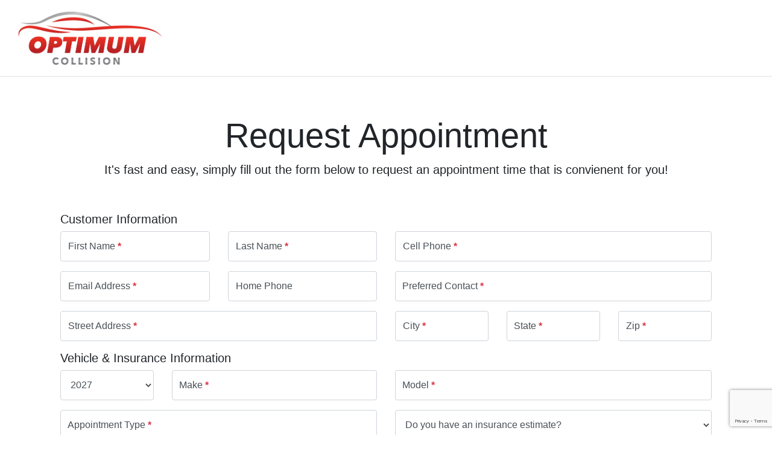

--- FILE ---
content_type: text/html; charset=UTF-8
request_url: https://occfixit.com/schedule/optimum-collision-ennis
body_size: 7949
content:

<!doctype html>
<html lang="en">
  <head>
    <!-- Required meta tags -->
    <meta charset="utf-8">
    <meta name="viewport" content="width=device-width, initial-scale=1, shrink-to-fit=no">
    <meta name="robots" content="noindex">
    <title>Optimum Collision Ennis</title>
    <!-- Bootstrap CSS -->
    <link rel="stylesheet" href="https://maxcdn.bootstrapcdn.com/bootstrap/4.0.0/css/bootstrap.min.css?c=1">
    <link rel="stylesheet" href="/assets/css/authorize.css">
    <link rel="stylesheet" href="//code.jquery.com/ui/1.12.1/themes/base/jquery-ui.css">
    <link href="https://fonts.googleapis.com/css?family=Condiment|Homemade+Apple&display=swap" rel="stylesheet">
    <link rel="stylesheet" href="/assets/css/appointment-picker.css">
    <script src="https://code.jquery.com/jquery-3.2.1.min.js" integrity="sha256-hwg4gsxgFZhOsEEamdOYGBf13FyQuiTwlAQgxVSNgt4=" crossorigin="anonymous"></script>
    <script src="https://code.jquery.com/ui/1.12.1/jquery-ui.js"></script>
    <script src="/assets/js/appointment-picker.js"></script>
    <!-- <script src="/assets/js/make-model.js?v=2.10.8"></script>-->
    
    <script>
    $( function() {
      var array = ['']
      $('#datepicker').datepicker({
        beforeShowDay: function(date){
        var string = jQuery.datepicker.formatDate('yy-mm-dd', date);
        return [ array.indexOf(string) == -1 ]
    }
    });
    } );
    </script>
    <link href="https://fonts.googleapis.com/css?family=" rel='stylesheet' type='text/css'>
    <style>
      body {
        background:;
        font-family:;
        color:;
      }
      a{
        color:;
      }
      .bg-white{
        background: !important;
      }
      .btn-primary{
        background-color: ;
        border-color: ;
      }
      .btn-outline-primary{
        color: ;
        border-color: ;
      }
    </style>
    <style>.wg-default, .wg-default .country-selector {left: 20px !important;width:150px;}.dns{display:none;}</style>
  </head>
<body>
  
  <div class="d-flex flex-column flex-md-row align-items-center p-3 px-md-4 mb-3 bg-white border-bottom box-shadow">
      <h5 class="my-0 mr-md-auto font-weight-normal"><img src="https://easyrepair.s3.us-east-2.amazonaws.com/logos/66f9c342d92cb.png" width="250"></h5>
      <nav class="my-2 my-md-0 mr-md-3">
    
      </nav>
      
    </div>

    <div class="pricing-header px-3 py-3 pt-md-5 pb-md-4 mx-auto text-center">
      <h1 class="display-4">Request Appointment</h1>
      <p class="lead">It's fast and easy, simply fill out the form below to request an appointment time that is convienent for you!</p>
    </div>

    <div class="container">
      <div class="">
        <form class="form-signin" action="https://occfixit.com/manage/data/add-self-appointment" method="post" enctype="multipart/form-data">
          <input type="hidden" name="user_group" value="31">
          <input type="hidden" id="g-recaptcha-response" name="g-recaptcha-response">
          <input type="hidden" name="action" value="validate_captcha">
          <input type="hidden" name="customer_id" value="">
          <h5>Customer Information</h5>
          <div class="dns"><input type="text" name="email_address" value=""></div>
          <div class="row">
            <div class="col-xs-6 col-md-3">
              <div class="form-label-group nameformat">
                <input type="text" name="first_name" id="inputfName" class="form-control " placeholder="Full Name" value="" required>
                <label for="inputfName">First Name</label>
              </div>
            </div>
            <div class="col-xs-6 col-md-3">
              <div class="form-label-group nameformat">
                <input type="text" name="last_name" id="inputlName" class="form-control " placeholder="Full Name" value="" required>
                <label for="inputlName">Last Name</label>
              </div>
            </div>
            <div class="col-xs-12 col-md-6">
              <div class="form-label-group">
                <input type="text" name="cell_phone" id="phoneNumber" class="form-control" placeholder="Cell Phone" value="" required maxlength="16">
                <label for="phoneNumber">Cell Phone</label>
              </div>
            </div>
          </div>
          <div class="row">
            <div class="col-xs-12 col-md-3">
              <div class="form-label-group">
                <input type="email" name="email" id="inputEmail" class="form-control" placeholder="Email address" value="" required >
                <label for="inputEmail">Email Address</label>
              </div>
            </div>
            <div class="col-xs-12 col-md-3">
              <div class="form-label-group">
                <input type="text" name="home_phone" id="phoneNumberB" class="form-control" placeholder="Home Phone" maxlength="16">
                <label for="phoneNumberB">Home Phone</label>
              </div>
            </div>
            <div class="col-xs-12 col-md-6">
              <div class="form-label-group">
                <select name="preferred_contact" required>
                    <option disabled selected value>Preferred Contact</option>
                    <option value="Phone" >Phone</option>
                    <option value="Text" >Text</option>
                    <option value="Email" >Email</option>
                </select>
              </div>
            </div>
          </div>
          <div class="row">
            <div class="col-xs-12 col-md-6">
              <div class="form-label-group nameformat">
                <input type="text" name="address" id="inputstreet" class="form-control" placeholder="Email address" value="" required>
                <label for="inputstreet">Street Address</label>
              </div>
            </div>

            <div class="col-xs-12 col-md-2">
              <div class="form-label-group nameformat">
                <input type="text" name="city" id="inputcity" class="form-control" placeholder="Email address" value=""  required>
               <label for="inputcity">City</label>
              </div>
            </div>
            
            <div class="col-xs-12 col-md-2">
              <div class="form-label-group">
                <select name="state" required>
                  <option disabled selected value>State</option>
                                        <option value="AL" >
                          AL                      </option>
                                        <option value="AK" >
                          AK                      </option>
                                        <option value="AS" >
                          AS                      </option>
                                        <option value="AZ" >
                          AZ                      </option>
                                        <option value="AR" >
                          AR                      </option>
                                        <option value="CA" >
                          CA                      </option>
                                        <option value="CO" >
                          CO                      </option>
                                        <option value="CT" >
                          CT                      </option>
                                        <option value="DE" >
                          DE                      </option>
                                        <option value="DC" >
                          DC                      </option>
                                        <option value="FL" >
                          FL                      </option>
                                        <option value="GA" >
                          GA                      </option>
                                        <option value="GU" >
                          GU                      </option>
                                        <option value="HI" >
                          HI                      </option>
                                        <option value="ID" >
                          ID                      </option>
                                        <option value="IL" >
                          IL                      </option>
                                        <option value="IN" >
                          IN                      </option>
                                        <option value="IA" >
                          IA                      </option>
                                        <option value="KS" >
                          KS                      </option>
                                        <option value="KY" >
                          KY                      </option>
                                        <option value="LA" >
                          LA                      </option>
                                        <option value="ME" >
                          ME                      </option>
                                        <option value="MH" >
                          MH                      </option>
                                        <option value="MD" >
                          MD                      </option>
                                        <option value="MA" >
                          MA                      </option>
                                        <option value="MI" >
                          MI                      </option>
                                        <option value="MN" >
                          MN                      </option>
                                        <option value="MS" >
                          MS                      </option>
                                        <option value="MO" >
                          MO                      </option>
                                        <option value="MT" >
                          MT                      </option>
                                        <option value="NE" >
                          NE                      </option>
                                        <option value="NV" >
                          NV                      </option>
                                        <option value="NH" >
                          NH                      </option>
                                        <option value="NJ" >
                          NJ                      </option>
                                        <option value="NM" >
                          NM                      </option>
                                        <option value="NY" >
                          NY                      </option>
                                        <option value="NC" >
                          NC                      </option>
                                        <option value="ND" >
                          ND                      </option>
                                        <option value="MP" >
                          MP                      </option>
                                        <option value="OH" >
                          OH                      </option>
                                        <option value="OK" >
                          OK                      </option>
                                        <option value="OR" >
                          OR                      </option>
                                        <option value="PW" >
                          PW                      </option>
                                        <option value="PA" >
                          PA                      </option>
                                        <option value="PR" >
                          PR                      </option>
                                        <option value="RI" >
                          RI                      </option>
                                        <option value="SC" >
                          SC                      </option>
                                        <option value="SD" >
                          SD                      </option>
                                        <option value="TN" >
                          TN                      </option>
                                        <option value="TX" >
                          TX                      </option>
                                        <option value="UT" >
                          UT                      </option>
                                        <option value="VT" >
                          VT                      </option>
                                        <option value="VI" >
                          VI                      </option>
                                        <option value="VA" >
                          VA                      </option>
                                        <option value="WA" >
                          WA                      </option>
                                        <option value="WV" >
                          WV                      </option>
                                        <option value="WI" >
                          WI                      </option>
                                        <option value="WY" >
                          WY                      </option>
                                </select>
              </div>
            </div>
            
            <div class="col-xs-12 col-md-2">
              <div class="form-label-group">
                <input type="text" name="zip" id="inputzip" class="form-control" placeholder="Email address"  value="" required>
               <label for="inputzip">Zip</label>
              </div>
            </div>
          </div>
        
          
          <h5>Vehicle &amp; Insurance Information</h5>
            <div class="row">
            <div class="form-label-group col-md-2">
                <select name="year" id="year" class="form-control" style="height:50px;" required>
                  <option value="2027">2027</option><option value="2026">2026</option><option value="2025">2025</option><option value="2024">2024</option><option value="2023">2023</option><option value="2022">2022</option><option value="2021">2021</option><option value="2020">2020</option><option value="2019">2019</option><option value="2018">2018</option><option value="2017">2017</option><option value="2016">2016</option><option value="2015">2015</option><option value="2014">2014</option><option value="2013">2013</option><option value="2012">2012</option><option value="2011">2011</option><option value="2010">2010</option><option value="2009">2009</option><option value="2008">2008</option><option value="2007">2007</option><option value="2006">2006</option><option value="2005">2005</option><option value="2004">2004</option><option value="2003">2003</option><option value="2002">2002</option><option value="2001">2001</option><option value="2000">2000</option><option value="1999">1999</option><option value="1998">1998</option><option value="1997">1997</option><option value="1996">1996</option><option value="1995">1995</option>                </select>
              </div>

            <div class="form-label-group col-md-4">
               <select name="make" id="formmake" class="form-control" style="height:50px;" required>
                  <option value="">Make</option>
                                </select>
              </div>

              <div class="form-label-group col-md-6">
                <select name="model" id="formmodel" class="form-control" style="height:50px;" required>
                    <option value="">Model</option>
                                    </select>
              </div>
          </div>
          <div class="row">
            
            <div class="col-xs-12 col-md-6">
              <div class="form-label-group">
                 <select name="vehicle_delivery" class="vd" required>
                  <option disabled selected value>Appointment Type</option>
                  <option value="0">In-Person Estimate</option>
                  <option value="1">Vehicle Repair</option>
                </select>
              </div>
            </div>
            <div class="col-xs-12 col-md-6">
              <div class="form-label-group">
                <select name="insurance_estimate" class="form-control"  style="height:50px;">
                  <option disabled selected value>Do you have an insurance estimate?</option>
                  <option value="Yes" >Yes</option>
                  <option value="No">No</option>
                </select>
              </div>
            </div>
         </div>
          
          <div class="row">
            <div class="col-xs-12 col-md-6">
              <div class="form-label-group">
                <select name="insurance" required id="get-insurance" class="auto-insurance">
                    <option value="">Select Insurance Company</option>
                    <option value="Customer Pay" >Customer Pay</option>
                    <option value="AAA" >AAA</option><option value="Allstate" >Allstate</option><option value="American Access" >American Access</option><option value="American Family" >American Family</option><option value="Amica" >Amica</option><option value="Bristol West" >Bristol West</option><option value="CEI" >CEI</option><option value="Chubb" >Chubb</option><option value="Connect" >Connect</option><option value="Dairyland" >Dairyland</option><option value="EasyCare" >EasyCare</option><option value="Elephant" >Elephant</option><option value="Falcon" >Falcon</option><option value="Farmers" >Farmers</option><option value="Fred Loya" >Fred Loya</option><option value="GEICO" >GEICO</option><option value="Germania" >Germania</option><option value="Hartford" >Hartford</option><option value="Hochheim" >Hochheim</option><option value="Infiniti" >Infinity</option><option value="Kemper" >Kemper</option><option value="LYNX" >LYNX</option><option value="Liberty Mutual" >Liberty Mutual</option><option value="Mercury" >Mercury</option><option value="Nationwide" >Nationwide</option><option value="Other" >Other</option><option value="Progressive" >Progressive</option><option value="Root" >Root</option><option value="Safeco" >Safeco</option><option value="State Farm" >State Farm</option><option value="Tesla" >Tesla</option><option value="Farm Bureau" >Texas Farm Bureau</option><option value="Travelers" >Travelers</option><option value="USAA" >USAA</option><option value="United Automobile" >United Automobile</option><option value="Zurich" >Zurich</option>                </select>
              </div>
            </div>
            
            <div class="col-xs-12 col-md-6">
              <div class="form-label-group">
                 <input type="text" name="claim_number" id="inputCNO" class="form-control" placeholder="Check Amount">
                  <label for="inputCNO">Claim Number (If Known)</label>
              </div>
            </div>
            
          </div>
          
           <div class="row" id="other-insurance" style="display:none;">
            <div class="col-xs-12 col-md-6">
              <div class="form-label-group">
                 <input type="text" name="other_insurance" id="inputOI" class="form-control" placeholder="Check Amount">
                <label for="inputOI">Name of your Insurance?</label>
              </div>
            </div>
            
            <div class="col-xs-12 col-md-6">
              <div class="form-label-group">
                 
              </div>
            </div>
            
          </div>
          
          <div class="row">
            <div class="col-xs-12 col-md-6">
              <div class="form-label-group">
                 <input type="text" name="appointment_date" id="datepicker" class="apptdate form-control" placeholder="Appointment" value="2026-01-29" required >
                  <label for="datepicker">Appointment Date</label>
              </div>
            </div>
            <div class="col-xs-12 col-md-6">
              <div class="form-label-group">
                <input type="text" name="appointment_time" id="time-1" class="form-control" placeholder="Appointment Time" required>
                <label for="time-1">Appointment Time</label>
              </div>
            </div>
          </div> 
          
          <div class="row"> 
            
            
         </div>
          
         <div class="row"> 
                       <div class="col-xs-12 col-md-6">
              <div class="form-label-group show-rental" style="display:none;">
                <select name="rental_car" class="form-control"  style="height:50px;" >
                  <option disabled selected value>Do you need a Rental Car?</option>
                  <option value="Yes">Yes</option>
                  <option value="No">No</option>
                </select>
              </div>
            </div>
                       <div class="col-xs-12 col-md-6">
              <div class="form-label-group">
                 <button class="btn btn-lg btn-primary btn-block" id="send-form" type="submit">Request Appointment</button>
              </div>
          </div>
         </div>

          <input type="hidden" class="eps" name="eps" value="0">
          
        </form>
      </div>
      <span style="margin-left:15px;">By using this service, you agree that we may text you at the number provided.  Additionally, you understand that selected appointment date and time above is a preference request only and a representative will contact you to confirm.</span>
      <footer class="pt-4 my-md-5 pt-md-5 border-top">
        <div class="row">
          <div class="col-12 col-md">
            <img class="mb-2" src="https://easyrepair.s3.us-east-2.amazonaws.com/logos/66f9c342d92cb.png" width="180">
            <small class="d-block mb-3 text-muted" style="color:#a7a7a7 !important;">&copy; 2026 <a href="https://easyrepair.us" target="_blank">Powered by EasyRepair</a> |
By accessing this website you hereby agree to our <a href="https://easyrepair.us/terms.html">terms of service</a> and <a href="https://easyrepair.us/privacy.html">privacy policies</a>.</small>
          </div>
          <div class="col-6 col-md">
            <h5>Optimum Collision Ennis</h5>
                305 S. Interstate Highway 45<br />
Ennis, TX 75119<br>
                469-456-0184          </div>
         
          <div class="col-6 col-md">
            <h5>Shop Hours</h5>
            <ul class="list-unstyled text-small">
              <div class="row"><div class="col-5">Monday</div><div class="col-7">7:30am - 5:30pm</div></div><div class="row"><div class="col-5">Tuesday</div><div class="col-7">7:30am - 5:30pm</div></div><div class="row"><div class="col-5">Wednesday</div><div class="col-7">7:30am - 5:30pm</div></div><div class="row"><div class="col-5">Thursday</div><div class="col-7">7:30am - 5:30pm</div></div><div class="row"><div class="col-5">Friday</div><div class="col-7">7:30am - 5:30pm</div></div><div class="row"><div class="col-5">Saturday</div><div class="col-7"><b>Closed</b></div></div><div class="row"><div class="col-5">Sunday</div><div class="col-7"><b>Closed</b></div></div>
            </ul>
          </div>
        </div>
      </footer>
    </div>

   
    <!-- Optional JavaScript -->
    <!-- jQuery first, then Popper.js, then Bootstrap JS -->
<div style="display:none;">
  <option value="155">Andrew Barth</option><option value="118">Owen Anderson</option></div>
    <script src="https://cdnjs.cloudflare.com/ajax/libs/popper.js/1.12.9/umd/popper.min.js" integrity="sha384-ApNbgh9B+Y1QKtv3Rn7W3mgPxhU9K/ScQsAP7hUibX39j7fakFPskvXusvfa0b4Q" crossorigin="anonymous"></script>
    <script src="https://maxcdn.bootstrapcdn.com/bootstrap/4.0.0/js/bootstrap.min.js" integrity="sha384-JZR6Spejh4U02d8jOt6vLEHfe/JQGiRRSQQxSfFWpi1MquVdAyjUar5+76PVCmYl" crossorigin="anonymous"></script>

<script type="text/javascript">
   $(document).on("change", ".vd", function() {
			var vd = $(".vd").val();
      if(vd=='1'){
        //show
        $('.show-rental').show();
      }else{
        //hide
        $('.show-rental').hide();
      }
		}); 
  
 $(document).ready(function () {
      var start= +new Date();
        $(".form-signin").submit(function (e) {
            //disable the submit button
            var elapsed = +new Date() - start;
            $("#sendform").attr("disabled", true);
            $("#sendform").addClass("btn-success");
            $("#sendform").removeClass("btn-primary");
            $("#sendform").html('Sending Please Wait...');
            $(".eps").val(elapsed);
            $(".form-signin").submit();
            return true;
        });
    });
  
$("#get-insurance").on("change",function(){"Other"===$(this).val()?$("#other-insurance").show():$("#other-insurance").hide()});
var picker = new AppointmentPicker(document.getElementById('time-1'), {
			interval: 30,
			mode: '12h',
      title: 'Select an Available Appointment Slot',
			startTime: 5,
			endTime: 19,
			minTime: 8,
			maxTime: 17,
			disabled: [],
			allowReset: false,
			large: true

		});
         
    $(".apptdate").change(function() {
     picker.destroy();
    });
  
     $(".vd").change(function() {
     picker.destroy();
    });
         
    $(".apptdate").change(function() {
      var sd = $(".apptdate").val();
      var vd = $(".vd").val();
      $("#div1").load("https://occfixit.com//schedule-update.php?cs=optimum-collision-ennis&sid=" + sd + "&vd=" + vd);
    });
  
    
         
    $(".vd").change(function() {
      var sd = $(".apptdate").val();
      var vd = $(".vd").val();
      $("#div1").load("https://occfixit.com//schedule-update.php?cs=optimum-collision-ennis&sid=" + sd + "&vd=" + vd);
    });
  
  $(document).on("change", ".auto-insurance", function() {
          var insurance = $('.auto-insurance').find(":selected").val();
          $.ajax({
            type: "POST",
            url: 'https://occfixit.com/manage/data/auto-csr.php',
            data: 'insurance=' + insurance + '&ug=31',
            dataType: "html",
            success: function(msg) {
              $('.rep').val(msg); 
            }
          });
        });
</script>
<script src="/assets/js/auto-phone.js?v=1.0"></script>     
<div id="div1"></div>
    <script src="https://www.google.com/recaptcha/api.js?render=6Le9mMIdAAAAALdWHzP-W_SsrDSJNQwTNgyX3y16"></script>
<script>
    grecaptcha.ready(function() {
    // do request for recaptcha token
    // response is promise with passed token
        grecaptcha.execute('6Le9mMIdAAAAALdWHzP-W_SsrDSJNQwTNgyX3y16', {action:'validate_captcha'})
                  .then(function(token) {
            // add token value to form
            document.getElementById('g-recaptcha-response').value = token;
        });
    });
</script>
<script>
$(document).ready(function() {
    
    // --- PART 1: STANDARD INPUTS ---
    $('.form-label-group input:required, .form-label-group textarea:required').each(function() {
        var $label = $(this).next('label');
        if ($label.length > 0) {
            if ($label.html().indexOf('*') === -1) {
                $label.append(' <span style="color:#dc3545; font-weight:bold;">*</span>');
            }
        }
    });

    // --- PART 2: DROPDOWNS (Dynamic + Transparency Method) ---
    $('.form-label-group select:required').each(function() {
        var $select = $(this);
        var $parent = $select.parent();
        var selectId = $select.attr('id'); 
        
        if ($parent.css('position') === 'static') {
            $parent.css('position', 'relative');
        }

        // 1. Get Placeholder Text
        // Note: For dynamic fields, we grab the first option even if it changes later
        var placeholderText = $select.find('option:first').text();
        if(placeholderText === '') {
             // Fallback for Model if it starts empty
             if(selectId === 'formmodel') placeholderText = 'Model';
             else return; 
        }

        // 2. Padding Logic (Make/Model Shift)
        var styles = window.getComputedStyle($select[0]);
        var basePad = parseInt(styles.paddingLeft) || 12; 
        var inputHeight = $select.outerHeight();
        
        var overlayPad = basePad;
        if (selectId === 'formmake' || selectId === 'formmodel') {
            overlayPad = basePad + 15; // Move label right by 15px
        }

        // 3. Create Overlay (Transparent Background)
        var $overlay = $('<div class="req-overlay">')
            .html(placeholderText + ' <span style="color:#dc3545; font-weight:bold;">*</span>')
            .css({
                'position': 'absolute',
                'left': '0px', 
                'top': '1px',
                'padding-left': overlayPad + 'px', 
                'line-height': (inputHeight - 2) + 'px',
                'height': (inputHeight - 2) + 'px',
                'background-color': 'transparent', 
                'pointer-events': 'none',
                'color': '#495057',
                'font-family': 'inherit',
                'font-size': '1rem',
                'z-index': '10',
                'white-space': 'nowrap',
                'width': '100%'
            });

        // 4. The Checker Function
        function checkSelectState() {
            var val = $select.val();
            
            // If empty/default, Hide Input Text & Show Overlay
            if (!val || val === "" || val === null) {
                if ($parent.find('.req-overlay').length === 0) {
                    $parent.append($overlay);
                }
                $overlay.show();
                $select.css('color', 'transparent'); 
                $select.find('option').css('color', '#495057'); // Ensure dropdown list is black
            } else {
                // If selected, Show Input Text & Hide Overlay
                $overlay.hide();
                $select.css('color', ''); // Remove transparency
            }
        }

        // Run initially
        checkSelectState();

        // 5. EVENT LISTENERS
        // Standard user change
        $select.on('change keyup', function() {
            checkSelectState();
        });

        // 6. THE FIX FOR DYNAMIC FIELDS (Model)
        // This watches the select box for any changes made by other scripts (AJAX)
        var observer = new MutationObserver(function(mutations) {
            checkSelectState();
        });
        
        // Watch for changes to the children (options) or attributes (disabled status)
        observer.observe($select[0], { childList: true, attributes: true });
    });
});
</script>
<!--    Cars API Script Start -->
<script>
    function getOptions(data, value_pos = 1, text_pos = 1) {
        let html = "";
        data.map(i => {
            html += `<option value='${ i[value_pos] }'>${ i[text_pos] }</option>`;
        });
        return html;
    }


    let makes = [["1","Acura"],["24","Alfa Romeo"],["64","AM General"],["44","Aston Martin"],["2","Audi"],["25","Bentley"],["3","BMW"],["56","Bugatti"],["4","Buick"],["5","Cadillac"],["6","Chevrolet"],["26","Chrysler"],["62","Daewoo"],["27","Dodge"],["65","Eagle"],["46","Ferrari"],["28","FIAT"],["50","Fisker"],["29","Ford"],["7","Genesis"],["66","Geo"],["8","GMC"],["9","Honda"],["54","HUMMER"],["10","Hyundai"],["11","INFINITI"],["59","Isuzu"],["12","Jaguar"],["30","Jeep"],["31","Karma"],["13","Kia"],["284","Koenigsegg"],["32","Lamborghini"],["14","Land Rover"],["33","Lexus"],["15","Lincoln"],["45","Lotus"],["34","Lucid"],["35","Maserati"],["51","Maybach"],["16","Mazda"],["36","McLaren"],["37","Mercedes-Benz"],["53","Mercury"],["17","MINI"],["18","Mitsubishi"],["19","Nissan"],["61","Oldsmobile"],["285","Pagani"],["60","Panoz"],["63","Plymouth"],["20","Polestar"],["55","Pontiac"],["38","Porsche"],["39","Ram"],["286","Rimac"],["40","Rivian"],["41","Rolls-Royce"],["52","Saab"],["57","Saturn"],["48","Scion"],["47","smart"],["58","Spyker"],["21","Subaru"],["49","Suzuki"],["42","Tesla"],["22","Toyota"],["67","VinFast"],["43","Volkswagen"],["23","Volvo"]];
    const select = document.getElementById('formmake');

    select.insertAdjacentHTML('beforeend', getOptions(makes));

    select.addEventListener('change', (el) => { console.log('changed!!');
        fetch(`/manage/data/get-models.php?name=${ el.target.value }&type=ajax`, {
            headers: {
                "Content-Type": "application/json",
            },
            method: "GET",
        })
            .then(res => res.json())
            .then(json => insertModels(json));
    });

    function insertModels(models) {
        const select = document.getElementById('formmodel');
        const option = select.firstElementChild;

        select.disabled = false;

        while (option.nextElementSibling) {
            option.nextElementSibling.remove();
        }

        select.value = option.value;

        select.insertAdjacentHTML('beforeend', getOptions(models, 2, 2));

        //removeYears();

        select.addEventListener('change', (el) => {
            fetch(`/manage/data/get-years.php?model_id=${ el.target.value }&type=ajax`, {
                headers: {
                    "Content-Type": "application/json",
                },
                method: "GET",
            })
                .then(res => res.json())
                .then(json => insertYears(json));
        });
    }
   let placeholder_years = [
        2024,
        2023,
        2022,
        2021,
        2020,
        2019,
        2018,
        2017,
        2016,
        2015,
        2014,
        2013,
        2012,
        2011,
        2010,
        2009,
        2008,
        2007,
        2006,
        2005,
        2004,
        2003,
        2002,
        2001,
        2000,
        1999,
        1998,
        1997,
        1996,
        1995,
        1994,
        1993,
        1992,
        1991,
        1990
    ];

    function insertYears(years) {
        const select = document.getElementById('year');
        const option = select.firstElementChild;
        let html = '';

        if (years.length === 0) {
            years = placeholder_years;
        }

        years.map(y => {
            html += `<option value=${ y }>${ y }</option>`;
        });

        select.disabled = false;

        while (option.nextElementSibling) {
            option.nextElementSibling.remove();
        }

        select.value = option.value;

        select.insertAdjacentHTML('beforeend', html);
    }

    function removeYears() {
        const select = document.getElementById('year');
        const option = select.firstElementChild;

        select.disabled = true;

        while (option.nextElementSibling) {
            option.nextElementSibling.remove();
        }

        select.value = option.value;
    }
</script><!--    Cars API Script End -->  
  <script defer src="https://static.cloudflareinsights.com/beacon.min.js/vcd15cbe7772f49c399c6a5babf22c1241717689176015" integrity="sha512-ZpsOmlRQV6y907TI0dKBHq9Md29nnaEIPlkf84rnaERnq6zvWvPUqr2ft8M1aS28oN72PdrCzSjY4U6VaAw1EQ==" data-cf-beacon='{"version":"2024.11.0","token":"6d54be4de45d4a1d9533768046cec913","r":1,"server_timing":{"name":{"cfCacheStatus":true,"cfEdge":true,"cfExtPri":true,"cfL4":true,"cfOrigin":true,"cfSpeedBrain":true},"location_startswith":null}}' crossorigin="anonymous"></script>
</body>
</html>

--- FILE ---
content_type: text/html; charset=utf-8
request_url: https://www.google.com/recaptcha/api2/anchor?ar=1&k=6Le9mMIdAAAAALdWHzP-W_SsrDSJNQwTNgyX3y16&co=aHR0cHM6Ly9vY2NmaXhpdC5jb206NDQz&hl=en&v=N67nZn4AqZkNcbeMu4prBgzg&size=invisible&anchor-ms=20000&execute-ms=30000&cb=sn02oktab8bs
body_size: 48529
content:
<!DOCTYPE HTML><html dir="ltr" lang="en"><head><meta http-equiv="Content-Type" content="text/html; charset=UTF-8">
<meta http-equiv="X-UA-Compatible" content="IE=edge">
<title>reCAPTCHA</title>
<style type="text/css">
/* cyrillic-ext */
@font-face {
  font-family: 'Roboto';
  font-style: normal;
  font-weight: 400;
  font-stretch: 100%;
  src: url(//fonts.gstatic.com/s/roboto/v48/KFO7CnqEu92Fr1ME7kSn66aGLdTylUAMa3GUBHMdazTgWw.woff2) format('woff2');
  unicode-range: U+0460-052F, U+1C80-1C8A, U+20B4, U+2DE0-2DFF, U+A640-A69F, U+FE2E-FE2F;
}
/* cyrillic */
@font-face {
  font-family: 'Roboto';
  font-style: normal;
  font-weight: 400;
  font-stretch: 100%;
  src: url(//fonts.gstatic.com/s/roboto/v48/KFO7CnqEu92Fr1ME7kSn66aGLdTylUAMa3iUBHMdazTgWw.woff2) format('woff2');
  unicode-range: U+0301, U+0400-045F, U+0490-0491, U+04B0-04B1, U+2116;
}
/* greek-ext */
@font-face {
  font-family: 'Roboto';
  font-style: normal;
  font-weight: 400;
  font-stretch: 100%;
  src: url(//fonts.gstatic.com/s/roboto/v48/KFO7CnqEu92Fr1ME7kSn66aGLdTylUAMa3CUBHMdazTgWw.woff2) format('woff2');
  unicode-range: U+1F00-1FFF;
}
/* greek */
@font-face {
  font-family: 'Roboto';
  font-style: normal;
  font-weight: 400;
  font-stretch: 100%;
  src: url(//fonts.gstatic.com/s/roboto/v48/KFO7CnqEu92Fr1ME7kSn66aGLdTylUAMa3-UBHMdazTgWw.woff2) format('woff2');
  unicode-range: U+0370-0377, U+037A-037F, U+0384-038A, U+038C, U+038E-03A1, U+03A3-03FF;
}
/* math */
@font-face {
  font-family: 'Roboto';
  font-style: normal;
  font-weight: 400;
  font-stretch: 100%;
  src: url(//fonts.gstatic.com/s/roboto/v48/KFO7CnqEu92Fr1ME7kSn66aGLdTylUAMawCUBHMdazTgWw.woff2) format('woff2');
  unicode-range: U+0302-0303, U+0305, U+0307-0308, U+0310, U+0312, U+0315, U+031A, U+0326-0327, U+032C, U+032F-0330, U+0332-0333, U+0338, U+033A, U+0346, U+034D, U+0391-03A1, U+03A3-03A9, U+03B1-03C9, U+03D1, U+03D5-03D6, U+03F0-03F1, U+03F4-03F5, U+2016-2017, U+2034-2038, U+203C, U+2040, U+2043, U+2047, U+2050, U+2057, U+205F, U+2070-2071, U+2074-208E, U+2090-209C, U+20D0-20DC, U+20E1, U+20E5-20EF, U+2100-2112, U+2114-2115, U+2117-2121, U+2123-214F, U+2190, U+2192, U+2194-21AE, U+21B0-21E5, U+21F1-21F2, U+21F4-2211, U+2213-2214, U+2216-22FF, U+2308-230B, U+2310, U+2319, U+231C-2321, U+2336-237A, U+237C, U+2395, U+239B-23B7, U+23D0, U+23DC-23E1, U+2474-2475, U+25AF, U+25B3, U+25B7, U+25BD, U+25C1, U+25CA, U+25CC, U+25FB, U+266D-266F, U+27C0-27FF, U+2900-2AFF, U+2B0E-2B11, U+2B30-2B4C, U+2BFE, U+3030, U+FF5B, U+FF5D, U+1D400-1D7FF, U+1EE00-1EEFF;
}
/* symbols */
@font-face {
  font-family: 'Roboto';
  font-style: normal;
  font-weight: 400;
  font-stretch: 100%;
  src: url(//fonts.gstatic.com/s/roboto/v48/KFO7CnqEu92Fr1ME7kSn66aGLdTylUAMaxKUBHMdazTgWw.woff2) format('woff2');
  unicode-range: U+0001-000C, U+000E-001F, U+007F-009F, U+20DD-20E0, U+20E2-20E4, U+2150-218F, U+2190, U+2192, U+2194-2199, U+21AF, U+21E6-21F0, U+21F3, U+2218-2219, U+2299, U+22C4-22C6, U+2300-243F, U+2440-244A, U+2460-24FF, U+25A0-27BF, U+2800-28FF, U+2921-2922, U+2981, U+29BF, U+29EB, U+2B00-2BFF, U+4DC0-4DFF, U+FFF9-FFFB, U+10140-1018E, U+10190-1019C, U+101A0, U+101D0-101FD, U+102E0-102FB, U+10E60-10E7E, U+1D2C0-1D2D3, U+1D2E0-1D37F, U+1F000-1F0FF, U+1F100-1F1AD, U+1F1E6-1F1FF, U+1F30D-1F30F, U+1F315, U+1F31C, U+1F31E, U+1F320-1F32C, U+1F336, U+1F378, U+1F37D, U+1F382, U+1F393-1F39F, U+1F3A7-1F3A8, U+1F3AC-1F3AF, U+1F3C2, U+1F3C4-1F3C6, U+1F3CA-1F3CE, U+1F3D4-1F3E0, U+1F3ED, U+1F3F1-1F3F3, U+1F3F5-1F3F7, U+1F408, U+1F415, U+1F41F, U+1F426, U+1F43F, U+1F441-1F442, U+1F444, U+1F446-1F449, U+1F44C-1F44E, U+1F453, U+1F46A, U+1F47D, U+1F4A3, U+1F4B0, U+1F4B3, U+1F4B9, U+1F4BB, U+1F4BF, U+1F4C8-1F4CB, U+1F4D6, U+1F4DA, U+1F4DF, U+1F4E3-1F4E6, U+1F4EA-1F4ED, U+1F4F7, U+1F4F9-1F4FB, U+1F4FD-1F4FE, U+1F503, U+1F507-1F50B, U+1F50D, U+1F512-1F513, U+1F53E-1F54A, U+1F54F-1F5FA, U+1F610, U+1F650-1F67F, U+1F687, U+1F68D, U+1F691, U+1F694, U+1F698, U+1F6AD, U+1F6B2, U+1F6B9-1F6BA, U+1F6BC, U+1F6C6-1F6CF, U+1F6D3-1F6D7, U+1F6E0-1F6EA, U+1F6F0-1F6F3, U+1F6F7-1F6FC, U+1F700-1F7FF, U+1F800-1F80B, U+1F810-1F847, U+1F850-1F859, U+1F860-1F887, U+1F890-1F8AD, U+1F8B0-1F8BB, U+1F8C0-1F8C1, U+1F900-1F90B, U+1F93B, U+1F946, U+1F984, U+1F996, U+1F9E9, U+1FA00-1FA6F, U+1FA70-1FA7C, U+1FA80-1FA89, U+1FA8F-1FAC6, U+1FACE-1FADC, U+1FADF-1FAE9, U+1FAF0-1FAF8, U+1FB00-1FBFF;
}
/* vietnamese */
@font-face {
  font-family: 'Roboto';
  font-style: normal;
  font-weight: 400;
  font-stretch: 100%;
  src: url(//fonts.gstatic.com/s/roboto/v48/KFO7CnqEu92Fr1ME7kSn66aGLdTylUAMa3OUBHMdazTgWw.woff2) format('woff2');
  unicode-range: U+0102-0103, U+0110-0111, U+0128-0129, U+0168-0169, U+01A0-01A1, U+01AF-01B0, U+0300-0301, U+0303-0304, U+0308-0309, U+0323, U+0329, U+1EA0-1EF9, U+20AB;
}
/* latin-ext */
@font-face {
  font-family: 'Roboto';
  font-style: normal;
  font-weight: 400;
  font-stretch: 100%;
  src: url(//fonts.gstatic.com/s/roboto/v48/KFO7CnqEu92Fr1ME7kSn66aGLdTylUAMa3KUBHMdazTgWw.woff2) format('woff2');
  unicode-range: U+0100-02BA, U+02BD-02C5, U+02C7-02CC, U+02CE-02D7, U+02DD-02FF, U+0304, U+0308, U+0329, U+1D00-1DBF, U+1E00-1E9F, U+1EF2-1EFF, U+2020, U+20A0-20AB, U+20AD-20C0, U+2113, U+2C60-2C7F, U+A720-A7FF;
}
/* latin */
@font-face {
  font-family: 'Roboto';
  font-style: normal;
  font-weight: 400;
  font-stretch: 100%;
  src: url(//fonts.gstatic.com/s/roboto/v48/KFO7CnqEu92Fr1ME7kSn66aGLdTylUAMa3yUBHMdazQ.woff2) format('woff2');
  unicode-range: U+0000-00FF, U+0131, U+0152-0153, U+02BB-02BC, U+02C6, U+02DA, U+02DC, U+0304, U+0308, U+0329, U+2000-206F, U+20AC, U+2122, U+2191, U+2193, U+2212, U+2215, U+FEFF, U+FFFD;
}
/* cyrillic-ext */
@font-face {
  font-family: 'Roboto';
  font-style: normal;
  font-weight: 500;
  font-stretch: 100%;
  src: url(//fonts.gstatic.com/s/roboto/v48/KFO7CnqEu92Fr1ME7kSn66aGLdTylUAMa3GUBHMdazTgWw.woff2) format('woff2');
  unicode-range: U+0460-052F, U+1C80-1C8A, U+20B4, U+2DE0-2DFF, U+A640-A69F, U+FE2E-FE2F;
}
/* cyrillic */
@font-face {
  font-family: 'Roboto';
  font-style: normal;
  font-weight: 500;
  font-stretch: 100%;
  src: url(//fonts.gstatic.com/s/roboto/v48/KFO7CnqEu92Fr1ME7kSn66aGLdTylUAMa3iUBHMdazTgWw.woff2) format('woff2');
  unicode-range: U+0301, U+0400-045F, U+0490-0491, U+04B0-04B1, U+2116;
}
/* greek-ext */
@font-face {
  font-family: 'Roboto';
  font-style: normal;
  font-weight: 500;
  font-stretch: 100%;
  src: url(//fonts.gstatic.com/s/roboto/v48/KFO7CnqEu92Fr1ME7kSn66aGLdTylUAMa3CUBHMdazTgWw.woff2) format('woff2');
  unicode-range: U+1F00-1FFF;
}
/* greek */
@font-face {
  font-family: 'Roboto';
  font-style: normal;
  font-weight: 500;
  font-stretch: 100%;
  src: url(//fonts.gstatic.com/s/roboto/v48/KFO7CnqEu92Fr1ME7kSn66aGLdTylUAMa3-UBHMdazTgWw.woff2) format('woff2');
  unicode-range: U+0370-0377, U+037A-037F, U+0384-038A, U+038C, U+038E-03A1, U+03A3-03FF;
}
/* math */
@font-face {
  font-family: 'Roboto';
  font-style: normal;
  font-weight: 500;
  font-stretch: 100%;
  src: url(//fonts.gstatic.com/s/roboto/v48/KFO7CnqEu92Fr1ME7kSn66aGLdTylUAMawCUBHMdazTgWw.woff2) format('woff2');
  unicode-range: U+0302-0303, U+0305, U+0307-0308, U+0310, U+0312, U+0315, U+031A, U+0326-0327, U+032C, U+032F-0330, U+0332-0333, U+0338, U+033A, U+0346, U+034D, U+0391-03A1, U+03A3-03A9, U+03B1-03C9, U+03D1, U+03D5-03D6, U+03F0-03F1, U+03F4-03F5, U+2016-2017, U+2034-2038, U+203C, U+2040, U+2043, U+2047, U+2050, U+2057, U+205F, U+2070-2071, U+2074-208E, U+2090-209C, U+20D0-20DC, U+20E1, U+20E5-20EF, U+2100-2112, U+2114-2115, U+2117-2121, U+2123-214F, U+2190, U+2192, U+2194-21AE, U+21B0-21E5, U+21F1-21F2, U+21F4-2211, U+2213-2214, U+2216-22FF, U+2308-230B, U+2310, U+2319, U+231C-2321, U+2336-237A, U+237C, U+2395, U+239B-23B7, U+23D0, U+23DC-23E1, U+2474-2475, U+25AF, U+25B3, U+25B7, U+25BD, U+25C1, U+25CA, U+25CC, U+25FB, U+266D-266F, U+27C0-27FF, U+2900-2AFF, U+2B0E-2B11, U+2B30-2B4C, U+2BFE, U+3030, U+FF5B, U+FF5D, U+1D400-1D7FF, U+1EE00-1EEFF;
}
/* symbols */
@font-face {
  font-family: 'Roboto';
  font-style: normal;
  font-weight: 500;
  font-stretch: 100%;
  src: url(//fonts.gstatic.com/s/roboto/v48/KFO7CnqEu92Fr1ME7kSn66aGLdTylUAMaxKUBHMdazTgWw.woff2) format('woff2');
  unicode-range: U+0001-000C, U+000E-001F, U+007F-009F, U+20DD-20E0, U+20E2-20E4, U+2150-218F, U+2190, U+2192, U+2194-2199, U+21AF, U+21E6-21F0, U+21F3, U+2218-2219, U+2299, U+22C4-22C6, U+2300-243F, U+2440-244A, U+2460-24FF, U+25A0-27BF, U+2800-28FF, U+2921-2922, U+2981, U+29BF, U+29EB, U+2B00-2BFF, U+4DC0-4DFF, U+FFF9-FFFB, U+10140-1018E, U+10190-1019C, U+101A0, U+101D0-101FD, U+102E0-102FB, U+10E60-10E7E, U+1D2C0-1D2D3, U+1D2E0-1D37F, U+1F000-1F0FF, U+1F100-1F1AD, U+1F1E6-1F1FF, U+1F30D-1F30F, U+1F315, U+1F31C, U+1F31E, U+1F320-1F32C, U+1F336, U+1F378, U+1F37D, U+1F382, U+1F393-1F39F, U+1F3A7-1F3A8, U+1F3AC-1F3AF, U+1F3C2, U+1F3C4-1F3C6, U+1F3CA-1F3CE, U+1F3D4-1F3E0, U+1F3ED, U+1F3F1-1F3F3, U+1F3F5-1F3F7, U+1F408, U+1F415, U+1F41F, U+1F426, U+1F43F, U+1F441-1F442, U+1F444, U+1F446-1F449, U+1F44C-1F44E, U+1F453, U+1F46A, U+1F47D, U+1F4A3, U+1F4B0, U+1F4B3, U+1F4B9, U+1F4BB, U+1F4BF, U+1F4C8-1F4CB, U+1F4D6, U+1F4DA, U+1F4DF, U+1F4E3-1F4E6, U+1F4EA-1F4ED, U+1F4F7, U+1F4F9-1F4FB, U+1F4FD-1F4FE, U+1F503, U+1F507-1F50B, U+1F50D, U+1F512-1F513, U+1F53E-1F54A, U+1F54F-1F5FA, U+1F610, U+1F650-1F67F, U+1F687, U+1F68D, U+1F691, U+1F694, U+1F698, U+1F6AD, U+1F6B2, U+1F6B9-1F6BA, U+1F6BC, U+1F6C6-1F6CF, U+1F6D3-1F6D7, U+1F6E0-1F6EA, U+1F6F0-1F6F3, U+1F6F7-1F6FC, U+1F700-1F7FF, U+1F800-1F80B, U+1F810-1F847, U+1F850-1F859, U+1F860-1F887, U+1F890-1F8AD, U+1F8B0-1F8BB, U+1F8C0-1F8C1, U+1F900-1F90B, U+1F93B, U+1F946, U+1F984, U+1F996, U+1F9E9, U+1FA00-1FA6F, U+1FA70-1FA7C, U+1FA80-1FA89, U+1FA8F-1FAC6, U+1FACE-1FADC, U+1FADF-1FAE9, U+1FAF0-1FAF8, U+1FB00-1FBFF;
}
/* vietnamese */
@font-face {
  font-family: 'Roboto';
  font-style: normal;
  font-weight: 500;
  font-stretch: 100%;
  src: url(//fonts.gstatic.com/s/roboto/v48/KFO7CnqEu92Fr1ME7kSn66aGLdTylUAMa3OUBHMdazTgWw.woff2) format('woff2');
  unicode-range: U+0102-0103, U+0110-0111, U+0128-0129, U+0168-0169, U+01A0-01A1, U+01AF-01B0, U+0300-0301, U+0303-0304, U+0308-0309, U+0323, U+0329, U+1EA0-1EF9, U+20AB;
}
/* latin-ext */
@font-face {
  font-family: 'Roboto';
  font-style: normal;
  font-weight: 500;
  font-stretch: 100%;
  src: url(//fonts.gstatic.com/s/roboto/v48/KFO7CnqEu92Fr1ME7kSn66aGLdTylUAMa3KUBHMdazTgWw.woff2) format('woff2');
  unicode-range: U+0100-02BA, U+02BD-02C5, U+02C7-02CC, U+02CE-02D7, U+02DD-02FF, U+0304, U+0308, U+0329, U+1D00-1DBF, U+1E00-1E9F, U+1EF2-1EFF, U+2020, U+20A0-20AB, U+20AD-20C0, U+2113, U+2C60-2C7F, U+A720-A7FF;
}
/* latin */
@font-face {
  font-family: 'Roboto';
  font-style: normal;
  font-weight: 500;
  font-stretch: 100%;
  src: url(//fonts.gstatic.com/s/roboto/v48/KFO7CnqEu92Fr1ME7kSn66aGLdTylUAMa3yUBHMdazQ.woff2) format('woff2');
  unicode-range: U+0000-00FF, U+0131, U+0152-0153, U+02BB-02BC, U+02C6, U+02DA, U+02DC, U+0304, U+0308, U+0329, U+2000-206F, U+20AC, U+2122, U+2191, U+2193, U+2212, U+2215, U+FEFF, U+FFFD;
}
/* cyrillic-ext */
@font-face {
  font-family: 'Roboto';
  font-style: normal;
  font-weight: 900;
  font-stretch: 100%;
  src: url(//fonts.gstatic.com/s/roboto/v48/KFO7CnqEu92Fr1ME7kSn66aGLdTylUAMa3GUBHMdazTgWw.woff2) format('woff2');
  unicode-range: U+0460-052F, U+1C80-1C8A, U+20B4, U+2DE0-2DFF, U+A640-A69F, U+FE2E-FE2F;
}
/* cyrillic */
@font-face {
  font-family: 'Roboto';
  font-style: normal;
  font-weight: 900;
  font-stretch: 100%;
  src: url(//fonts.gstatic.com/s/roboto/v48/KFO7CnqEu92Fr1ME7kSn66aGLdTylUAMa3iUBHMdazTgWw.woff2) format('woff2');
  unicode-range: U+0301, U+0400-045F, U+0490-0491, U+04B0-04B1, U+2116;
}
/* greek-ext */
@font-face {
  font-family: 'Roboto';
  font-style: normal;
  font-weight: 900;
  font-stretch: 100%;
  src: url(//fonts.gstatic.com/s/roboto/v48/KFO7CnqEu92Fr1ME7kSn66aGLdTylUAMa3CUBHMdazTgWw.woff2) format('woff2');
  unicode-range: U+1F00-1FFF;
}
/* greek */
@font-face {
  font-family: 'Roboto';
  font-style: normal;
  font-weight: 900;
  font-stretch: 100%;
  src: url(//fonts.gstatic.com/s/roboto/v48/KFO7CnqEu92Fr1ME7kSn66aGLdTylUAMa3-UBHMdazTgWw.woff2) format('woff2');
  unicode-range: U+0370-0377, U+037A-037F, U+0384-038A, U+038C, U+038E-03A1, U+03A3-03FF;
}
/* math */
@font-face {
  font-family: 'Roboto';
  font-style: normal;
  font-weight: 900;
  font-stretch: 100%;
  src: url(//fonts.gstatic.com/s/roboto/v48/KFO7CnqEu92Fr1ME7kSn66aGLdTylUAMawCUBHMdazTgWw.woff2) format('woff2');
  unicode-range: U+0302-0303, U+0305, U+0307-0308, U+0310, U+0312, U+0315, U+031A, U+0326-0327, U+032C, U+032F-0330, U+0332-0333, U+0338, U+033A, U+0346, U+034D, U+0391-03A1, U+03A3-03A9, U+03B1-03C9, U+03D1, U+03D5-03D6, U+03F0-03F1, U+03F4-03F5, U+2016-2017, U+2034-2038, U+203C, U+2040, U+2043, U+2047, U+2050, U+2057, U+205F, U+2070-2071, U+2074-208E, U+2090-209C, U+20D0-20DC, U+20E1, U+20E5-20EF, U+2100-2112, U+2114-2115, U+2117-2121, U+2123-214F, U+2190, U+2192, U+2194-21AE, U+21B0-21E5, U+21F1-21F2, U+21F4-2211, U+2213-2214, U+2216-22FF, U+2308-230B, U+2310, U+2319, U+231C-2321, U+2336-237A, U+237C, U+2395, U+239B-23B7, U+23D0, U+23DC-23E1, U+2474-2475, U+25AF, U+25B3, U+25B7, U+25BD, U+25C1, U+25CA, U+25CC, U+25FB, U+266D-266F, U+27C0-27FF, U+2900-2AFF, U+2B0E-2B11, U+2B30-2B4C, U+2BFE, U+3030, U+FF5B, U+FF5D, U+1D400-1D7FF, U+1EE00-1EEFF;
}
/* symbols */
@font-face {
  font-family: 'Roboto';
  font-style: normal;
  font-weight: 900;
  font-stretch: 100%;
  src: url(//fonts.gstatic.com/s/roboto/v48/KFO7CnqEu92Fr1ME7kSn66aGLdTylUAMaxKUBHMdazTgWw.woff2) format('woff2');
  unicode-range: U+0001-000C, U+000E-001F, U+007F-009F, U+20DD-20E0, U+20E2-20E4, U+2150-218F, U+2190, U+2192, U+2194-2199, U+21AF, U+21E6-21F0, U+21F3, U+2218-2219, U+2299, U+22C4-22C6, U+2300-243F, U+2440-244A, U+2460-24FF, U+25A0-27BF, U+2800-28FF, U+2921-2922, U+2981, U+29BF, U+29EB, U+2B00-2BFF, U+4DC0-4DFF, U+FFF9-FFFB, U+10140-1018E, U+10190-1019C, U+101A0, U+101D0-101FD, U+102E0-102FB, U+10E60-10E7E, U+1D2C0-1D2D3, U+1D2E0-1D37F, U+1F000-1F0FF, U+1F100-1F1AD, U+1F1E6-1F1FF, U+1F30D-1F30F, U+1F315, U+1F31C, U+1F31E, U+1F320-1F32C, U+1F336, U+1F378, U+1F37D, U+1F382, U+1F393-1F39F, U+1F3A7-1F3A8, U+1F3AC-1F3AF, U+1F3C2, U+1F3C4-1F3C6, U+1F3CA-1F3CE, U+1F3D4-1F3E0, U+1F3ED, U+1F3F1-1F3F3, U+1F3F5-1F3F7, U+1F408, U+1F415, U+1F41F, U+1F426, U+1F43F, U+1F441-1F442, U+1F444, U+1F446-1F449, U+1F44C-1F44E, U+1F453, U+1F46A, U+1F47D, U+1F4A3, U+1F4B0, U+1F4B3, U+1F4B9, U+1F4BB, U+1F4BF, U+1F4C8-1F4CB, U+1F4D6, U+1F4DA, U+1F4DF, U+1F4E3-1F4E6, U+1F4EA-1F4ED, U+1F4F7, U+1F4F9-1F4FB, U+1F4FD-1F4FE, U+1F503, U+1F507-1F50B, U+1F50D, U+1F512-1F513, U+1F53E-1F54A, U+1F54F-1F5FA, U+1F610, U+1F650-1F67F, U+1F687, U+1F68D, U+1F691, U+1F694, U+1F698, U+1F6AD, U+1F6B2, U+1F6B9-1F6BA, U+1F6BC, U+1F6C6-1F6CF, U+1F6D3-1F6D7, U+1F6E0-1F6EA, U+1F6F0-1F6F3, U+1F6F7-1F6FC, U+1F700-1F7FF, U+1F800-1F80B, U+1F810-1F847, U+1F850-1F859, U+1F860-1F887, U+1F890-1F8AD, U+1F8B0-1F8BB, U+1F8C0-1F8C1, U+1F900-1F90B, U+1F93B, U+1F946, U+1F984, U+1F996, U+1F9E9, U+1FA00-1FA6F, U+1FA70-1FA7C, U+1FA80-1FA89, U+1FA8F-1FAC6, U+1FACE-1FADC, U+1FADF-1FAE9, U+1FAF0-1FAF8, U+1FB00-1FBFF;
}
/* vietnamese */
@font-face {
  font-family: 'Roboto';
  font-style: normal;
  font-weight: 900;
  font-stretch: 100%;
  src: url(//fonts.gstatic.com/s/roboto/v48/KFO7CnqEu92Fr1ME7kSn66aGLdTylUAMa3OUBHMdazTgWw.woff2) format('woff2');
  unicode-range: U+0102-0103, U+0110-0111, U+0128-0129, U+0168-0169, U+01A0-01A1, U+01AF-01B0, U+0300-0301, U+0303-0304, U+0308-0309, U+0323, U+0329, U+1EA0-1EF9, U+20AB;
}
/* latin-ext */
@font-face {
  font-family: 'Roboto';
  font-style: normal;
  font-weight: 900;
  font-stretch: 100%;
  src: url(//fonts.gstatic.com/s/roboto/v48/KFO7CnqEu92Fr1ME7kSn66aGLdTylUAMa3KUBHMdazTgWw.woff2) format('woff2');
  unicode-range: U+0100-02BA, U+02BD-02C5, U+02C7-02CC, U+02CE-02D7, U+02DD-02FF, U+0304, U+0308, U+0329, U+1D00-1DBF, U+1E00-1E9F, U+1EF2-1EFF, U+2020, U+20A0-20AB, U+20AD-20C0, U+2113, U+2C60-2C7F, U+A720-A7FF;
}
/* latin */
@font-face {
  font-family: 'Roboto';
  font-style: normal;
  font-weight: 900;
  font-stretch: 100%;
  src: url(//fonts.gstatic.com/s/roboto/v48/KFO7CnqEu92Fr1ME7kSn66aGLdTylUAMa3yUBHMdazQ.woff2) format('woff2');
  unicode-range: U+0000-00FF, U+0131, U+0152-0153, U+02BB-02BC, U+02C6, U+02DA, U+02DC, U+0304, U+0308, U+0329, U+2000-206F, U+20AC, U+2122, U+2191, U+2193, U+2212, U+2215, U+FEFF, U+FFFD;
}

</style>
<link rel="stylesheet" type="text/css" href="https://www.gstatic.com/recaptcha/releases/N67nZn4AqZkNcbeMu4prBgzg/styles__ltr.css">
<script nonce="O3plpQN-bbVDfP0YJfbvyw" type="text/javascript">window['__recaptcha_api'] = 'https://www.google.com/recaptcha/api2/';</script>
<script type="text/javascript" src="https://www.gstatic.com/recaptcha/releases/N67nZn4AqZkNcbeMu4prBgzg/recaptcha__en.js" nonce="O3plpQN-bbVDfP0YJfbvyw">
      
    </script></head>
<body><div id="rc-anchor-alert" class="rc-anchor-alert"></div>
<input type="hidden" id="recaptcha-token" value="[base64]">
<script type="text/javascript" nonce="O3plpQN-bbVDfP0YJfbvyw">
      recaptcha.anchor.Main.init("[\x22ainput\x22,[\x22bgdata\x22,\x22\x22,\[base64]/[base64]/MjU1Ong/[base64]/[base64]/[base64]/[base64]/[base64]/[base64]/[base64]/[base64]/[base64]/[base64]/[base64]/[base64]/[base64]/[base64]/[base64]\\u003d\x22,\[base64]\\u003d\x22,\x22w7k4w6UpfcOAD3rDiGTCisOCwo9cf8KscEMUw5HCicOOw4VNw5bDk8K4WcOTKAtfwrltP31jwrptwrTCqgXDjyPCpcKmwrnDssKSXCzDjMKjaH9Ew4TCjiYDwqoFXiNnw4jDgMOHw6fDg8KncsK4wrDCmcO3VsOlTcOgL8OBwqosRsOlLMKfNcOaA2/Cv2bCkWbCjcOsIxfCrMKFZV/DusORCsKDesKwBMO0wrjDgivDqMOVwpkKHMKZXsOBF0wcZsOow6/CpsKgw7A5wrnDqTfCk8OXICfDrMKAZ1NuwqLDmcKIwq4wwoTCkg/CksOOw691wpvCrcKsO8KJw48xQnoVBUvDusK1FcKxwprCoHjDucKawr/[base64]/[base64]/C8OZw5vCnxMIw7UTTkPDjWYUwpPCiBMIw77DnQXCmcO9XMK/[base64]/[base64]/[base64]/d0YvScO1cxnChMKNMwPDm8ODw4pPwrEhGcO2w5dFesOwagh4Q8OUwqjDpTFkw63DmxnDuGbCsnLDh8OTwq57w5fCjQ7DoShPw6gjwobCusO/[base64]/woTDscOFwoXDkcKxwoIpasKiw7vDksOwb8OVJ8OkCzNsD8Ovw6bCtS02wpDDrV4ew61Kw6DDvBF2QcK/MsKKccOBTMOFw7suLcOkKATDncOOGMKRw7kGbkPDuMKgw4PDjCbDs1QFbjFQHm4jw5XDrB3DkgrDqMKgN2rDlVrDrm/[base64]/[base64]/CsgEoesORw7dMwrQFwrHDsF8bTcKuwqF3Q8Oswq8LCGNUw7jChsKCO8Kuw5DDisKaD8KmIizDr8O3wpVKwpbDnMKlwrPDucKkdsO7IQIjw7IXZMKCRsO3ahsowqouPSHCqUlQG1ggwp/CqcKQwr11wqjDjsKgQjzCpwrCmsKkL8OSw6/CglfCqcOrJMOMAsOdQHxiw5AyR8KQU8OsMMK/w7/DrS/DpcKGw5YfC8OVEU/Dl2lTw4MzS8OcMj9dMMOUwrZWb1/CuFjDhkzCq1/Cj2Adwoogw6zCnRbDlX8ywrNcw5XCqhnDncOoVVXCuFzDjsO8wpDDrsOITmbDj8K/wr04wp3Dv8K/[base64]/bijCoMODe8Odw7opY8KnRFXCs1oVasKfwpbDkkzDgMKEKgkbGTnCnjV3w7U8e8Oww4LCrC57w5pCw6TDjgjChwvCvEjDucObwohIIsKNJsKRw5h2wpLDmRnDhsKSw7vDhcKBEMKXA8OaJhEEwr7DsBXCsxHDgXJyw4N/w4zCiMOMw5Z6AcOKfcONw6zCvcKYeMKhwpLCunfCk0bCiQfCjW5Jw79SJMKDw5VKElwiwr/[base64]/DhiJuJWnDsQNPw4bDnwfDo8Oiwo7DsHHCoMOGw75pw6ILw612wp/DksONw7TCoTNvTgR2TDkkwprDmMKkw7TChcK8w6nDv1jCs1MZYhhVFsKaJXXDqyAdw4vCtcKEK8OdwrgFGcKTwoPCqsKKwoYLw5/[base64]/CiR3CgwJWAcKZw6LDsBrDhGYvwq/DnsOCHlTCvcO0U8OvOBUUTTDDviJtwo8vwrLDky3DoQgaw6LDqsK8T8OdFsKTw7LCncKmw5l6WcOGaMKMelfClDXDml8SIDnCssOPwoEjNVhUw7zDpF0dUQPCkHkxNsKFWHh8w7/Dky/Ct3UYw6F8wq9VQCrCksKOW1EbEWZaw5rDoUB5wpXDmMKQZwvCmcKqw4rDlXzDqmDCoMKKwr/[base64]/CtDUEclkqB8KJUMOAwrPDjzZ4SQDCvsOtKcKyfEBMVg1rw4rCu3IhKU49w4bDq8Oiw5lwwpbDvz44agNLw5XDnio+wp3CrMOAw7Qkw4QoalzDrMOTUcOUw6N/A8Kow4kLTQnDhsKKecKnR8KwIB/CgDDCogDDqE3CgsKIPMKGLMOJM3/Duh/DpxHDrcO5wpTCrsKWw6UfSMOlw6NGKRrDpWjClnnCrkzDsAUYWHfDq8KVw6vDjcKdwoXCmUl4YnDCj1FfXMKkw7TCgcKzwoPCiivDujotC0IlOVNCAVzCn23DisKPwpTClcK2LcOiwrjDusO7Sk/DkkTDpVvDv8OyecOtwqTDuMK+w4XDgsKjMxAQwoZSw4rCggpDwrPCq8Oew5I5w71owrDCpcKeWSjDslPCoMO0wo8uw7cdZ8KZwoTCik/Ds8KEwqDDn8OhJx3DsMOaw6bDhynCq8OGbWLCkmwrw5HCp8ORwr0WH8Odw4DCqWcBw5tjw6fCv8OvMcOeKzjDkcKNYHbDtSQdwqTDu0cdw69owp0zbG/Dm3ATw4xOwqE+woVgwoB7wox/FWjCg1PCkcOZw4jCssKFw78Ew4ERwptAwoXCmMOMDTQjw6g9woYdwonCggPDlMO0d8KaCALCuW1zW8KSXnZwWsK2wojDlArClk4mw7tww63Dr8KXwpNsbsKbw7Ilw71WdBwGw6E0OTgqwqvDsB/[base64]/[base64]/[base64]/DlkzCpB1XA8OAwqnChjNiPnbDhl82A8KMI8KqH8KFFlrCpDZRwrXCkMOZHkrDpUABYsOiAsKow7lBSHzDpRRnwq/CmwRBwp7Dk00GU8K4FMOlHXzCvMOPwqbDsn3DsVgBPsOfw5XDssOYCwrCqsKRBMOew7YrXFzDgSkRw4/[base64]/[base64]/DqCfCiXoew7A6AsK1BwvCn8Kqw4fCuMKWAMKTQR5awrtcwoEhwqdHw4McacKuVhsnGRtXQMOSOXbCjMONw6pmwp/DkiNqwoIGw7sKwrtyDWpdEEA3C8O2OFTDolbDpcOYfmt7wqzCk8OVw5YHwpHDsBRYSQEQwrzCmcKCJcKnKMOVw7Y6S0/CmU7Cnm1ww69vIMKDw7jDiMKzE8OmWnTDgcO9fcOrAcOCEEfCtcKsw5XCoyLCqgBvwoVuOsOswqs2w5TCuMO3OR/Cm8OgwrEDGRpDw4kYXhRDw5tENsOBwpvDn8KvfnQOSRjCgMKZw5fClW3Cs8OfCcKgKWTDgsO5ImbCjSMXFShoRcKrwpfDv8KywrLCuB8+LcOtC2jCkWMswrhxw7/CuMKBDBdYPsKXJMOWfxbDqxHDqMO3AmBTdHwDworDkkrDr3jCsw7Dg8O9PcO/GMKHwozCg8OLEiNKwoDCn8OXJyBtw7rCnMOTwpzDscK8fcKaEFJOw5QjwpEXwrPDlcOqwoRXJ3XCg8K1w7spQCZqwq8YNMO+VjLCmQF6VWYrw7dCRsKQW8Kvw41Vw6tPI8OXbBRWwqJ6wqvDk8K3fWx/w4zCvsKawqTDocKNKFrDsnUAw5bDjwE2ZsO+IA0abFzDmw3Ckis6w78cAnUxwp9YTMKVdjhVw5jDuXfCosKxw5hzwqfDgsOZw7jClxccE8KQwrzCoMK+X8KvKwDCkTzCtEnDvsKQKcO3w70Cw6jDjjUww6pwwqzCmjsDw4zDjB/DkMOdwqnDt8K6E8KvRj1Nw7fDvmcoEcKKwrczwrFew6dWORYhfcKew5R2OiVDw75ow4bCmXYZX8K1fQMSZ3TCiW3Cvw4CwpMiw47DlMOzfMKeZFcDRMK9EcK5w6YEwrJkBR/DoQ9EEsKpZUvCnjvDh8OswrE0TcOtQMOJwppTwrNsw7fDpDRYw5Avwop2V8O8CFs3wpPDi8KQLR3DvcO8w41vwpNTwow/QFbDkX7DjXPDjiMCIBp3bMKNM8OWw4gmMBHDksKHwrPCt8OBQAnDqxnCt8KzCcO3ZlPCjMKYw4RVw7x+wofChzcVwoTDjgrCn8KNw7VfGghqw5Zwwr/Dg8KSRTjDim7Cr8K/acOafGpRwovDkw7Cg2gjWcOmw6x+RcO6dH5Nwq8yUsOPUsK7JsOZJmoQwpg3w6/Dl8OTwr3Dj8OCwrBBwpnDhcKURMOPS8OiB1vCnEzDoGPClnYAw47DrcOhw5INwpzCtsKYIsOgw7Ztw5nCssKvw7PDgsKqw4bDvljCvjfDmD1qHMKcSMO0bQt3wqlVwp5Hwo/CvcObIkDDm1BsMsKsHEXDq0APPMOqwqzCrMOHwq7CucOzDB7Dp8Kew6sew6TCjAPDphdqwo7CjUBnwqHCjsObB8KxwojDrcOBPxIFw4zCo049a8O8wpMrH8Ohwow1SlIgD8OjaMKYbULDgQNzwqdRw7zDnMKMwrAjU8Ojw4vCo8Ogwr/[base64]/DuHvCqMKtwoTDi2fDqysgw6wHLXXDjRxMw7HDoELCgw3Cr8OSwoPCiMKhEcKbwqZAwoYZX0BfcVt/[base64]/DvFB6fWtmGcKLw6w7P8OmwoXChMOmPcKbwrnDqkBuEsKwNMK6THXCviR9wpNdw5/Cl197QTd3w4rCmF4swoFJB8OnBcOqAzgjGhJGwpbCjFB4wrHCu2bDsUHCpsKrdFHCuwx9M8KQwrJAw4AeXcO3O1JbFcO5S8Obw7sOw4tsIwJLXcODw4nCtcO2GcOAMB7CtMKdHsOPwovDoMKtwoUNw4zDosK1wqxEEWknwrvDs8KkW3rDmsK/SMOxwol3bsKvXWVvTQ7DncKdDMKGw6HCpsO0YCjCgQLDlXbDtDNzRcOIMMOPwo7Do8OIwqFGwoRFV3lsGMODwoo5OcOCTSrCjcK3LVXDigpEeD1ldnDClMKJw5c6JQnDisK/[base64]/Cp8O8w4BiasOfe8OIwrDCr0bCrMKfw7IlOlRTaEDDp8O+fBt1c8KeQ2zDiMO0woTDjkQuw5PDrAXCkmfClERSAMKKw7TCtnxmw5bClnNiw4HCmU/[base64]/CqHnCri5yBXnCi8OwM8OUG0zDnAzDrnkKwqDCnQ5KKcKaw51MbjbDhMOUwrvDkcOSw4TCqMO2WcOwIsKmFcOJXMOMwqp2RcKAUB4twp/Dn37DtsK4ScO7w406dMOVHcO/[base64]/DjcONw5EywpjDs2oXwo9He8Knf8KIGsKoWW7CkSRcEHIFPcODJAICw6rCuGvCh8Kiw7rCl8K/[base64]/DvQBGVRXClMOew5JGccKRJjJFw6FCQ8OswolYw4HDgg8Xf8OTwoFjD8KjwopZGD51w6A8wro2wo7DhcKew6PDnVx+w6olwpfDtlgYEMOOwqwpAcKFPBXDpTbDrnk+QsKte2zChSBiJsKNB8Kuwp7CszjDnyBawr8Zw4pIwrJgwoLDhMOFw5/ChsKnJkTDkWQGV2UVJxQdwrZjwok1wpt+w71/[base64]/Ci8K3V8OywqHDpMONwrh4JyTDksOdDMO+w5LClsKZA8KMdQBsYHLDkcOyNMO/HAgvw7xnw5LDsDU1w67Dj8Kxwqwdw48vT008AQxCwoJEwr/ClFYEa8KIw7LCogwIFATDgXB0DsKLdMOycTvDjcOfwrsON8KlBSEZw402w5PCjMOIKmTDmEXDmsOQPmJKwqPDksK/w4vDjMOmw7/CnVcEwp3CvUDCpcOlElVZYwNXwofCscKywpXDmMK6w6JoaCJOCk0MwpPCvXPDhGzDvMOGw6nDkMKJZVbDmDbDhcOsw6zClsK9wpsADTnCqRoORB/CiMOvXE/Cg1LCncO5wpPCvFUfeDJOw47Di2bDiE1Rbl1Cw7bCrTVxbmN9ScKENMOvKi7DuMK/a8Opw4ccYHtCwrTCk8OoJsKdKjoSBsOhw5LClgrCl08+wp7DtcOlwpjCisOPw4XCssK7wokxw5rCicK1e8Kkwq/Ck1Zmw6wLS3TChMK6w7LDiMKiIMO+ZVzDncOaUl/Dmn7DpcOZw4owDsOaw6fDt0vCl8KpQCt6RcK/Q8O2woXDtcKIwqc8wqfDo0oGw6PCscKtw7ZsSMKVecOuMVzCncOnJMKCwo08ak8bScKgw7ZmwoYhDcODDcO7w4rCmVXDuMKlUsKiMi/CtcOKf8KYEMOuw453wpHCpMO0YToeM8OsRRckw6dAw5oIUig/[base64]/CskoEXcKAw4RjwqLDgcOlw7nCqSgdI17Dq8KtwosJw4HCih9nd8OYIMKkw517w54Afk7DjcK/wqzCpRwdw5jCumgpw7bDgWc1wrrDjXlPwrddGArDt1rCnMKXwqDCuMK6wo0Kw4DCm8OZDGjCv8KVKcKhwoh6w6wkw63CiUYqwrYYwqLDiwJ0w5jDlsKuwqxoRADDkiMtw6rCtxrDo3rCg8KMPMK1U8O6wonCp8KVwqHCrMKoGsKiwq/[base64]/DgcOMwq3Dm3cYIjsgwq8DJynDvcKFwpJrw6wkw5MBwq7DrMK/MgAiw7p7w63CkGbDvMOxG8OFNcKrwovDq8KETV4bwqs7H28FJMKpw4HDvSbDv8KJwosOb8KtA0ZpwovDsFrDhGzCm3zCt8KiwpN/fsK5wr/CsMK+EMK/wokDwrXCuWrDssOOTcKawq0cwoV4XX8Qwr/CocKFfnBYw6V9w4PCiCd3w4o7Szlrwq59w53Dn8OqZHIRZlPDv8OpwrcyR8OowqHCpsOHI8K9YMOUFcK2Mj/DmcK0wozDqcOuKQlUflHCj208wozCuSnCtMOyNMKKL8OyUUt6B8K5w6vDqMOnw6hyBMOEecOdWcK7LcOXwpRjwrgEw5/Co2ArwrrDrFB9w6rCqBsvw4vDg207XnhyeMKQw5MTBsKKJcOBUMO0O8O/RF8hwqVkKi/CnsO+wqbDrD3DqmgywqFvI8OKfcKMw7XDgDBcc8ODw5DCtBptw5nCj8KxwpNGw7DCocKxIjbCksOHZ3wxw7TCi8KSw4c+wohxw7LDhgZIw5nDnlphw6XCvMOXHsOBwrEzHMKUwqRZw6Ifw4nDlMKsw5E2f8OAw5/Cm8KBw6RewoTCq8OLw6LDn1bCqB0GSALDlUwVBg5CfMOGe8O0wqsGwoFlwoXDjgU0wroPwrrDu1XCpcKsw6jCqsOcJsOWwrtQwoQmGXBLJ8O/w7I+w4LDjcOtwpDCuSvDg8ObNWcAQMKQdS9jfVMzfU/Cqhkcw7rClEpQA8KAMcOKw4LClw/CtkcQwrIfbMOGCCpzwpB+PFnDlsKLw5Vpwo9CVlrDrlElS8KUw5FAKcOEOWrCicO7wofCtTvCgMOZw4ZRwqR1RsOde8ONw7vDtMKsOQPCgsOOwpPCh8OnHh3CgXDDkSpZwrAfwq/[base64]/CvcORwq/CpSYRw4zCoMOkGmnCosKkWMOqGcKJwrjDiw3DpiNFSGzCtU80w4vCm2hPdcKoMMKAUSXDln/CoTgkSsOjQ8Oqwq3Cujs2w7zCoMOnw6F9NV7DnF5kRyfDrxUmwpTDoVbCnyDCnG1awqEIw7XDo1J+elkoSsKsOnYMaMOxwq4owrcjw5E/wp0dZiTCnEBtA8OTL8K8w4XCm8OYwp7CnEcjCMO7w74yCMOwOVw2XEdlwoEww4wjwrrDusKoYMO4w77DusKhYhEQNV/Dn8OMwpAkw51owr7DvB/Co8KMwodUwqLCpHfCjcO6SQQyOiDDjcKweXYiwqjDoVHCu8OCw5o3O1hkw7cbGsKDQcOVw4cUw5ojXcKXwozCuMOMHsOtwrlsB3nDkH1dRMKDWx7DpXUbwpDDlXknw5QAN8KTYBvClDTDh8KYe2rCvQ0tw6FNCsKjAcKzLV8caA/CoU3CmcOKR3bDmR7DgG54dsKxwo0Gw57DjsKfazEhI3UJXcOKw5HDuMOVwrDDqFVowqQ/Ni/CtcONAU7DlMOhwrg0LMKkw6nChwY7AMKJGHLCq3XCtcOICRVQw7E9W2fDkl85wqvDq1/DnWVbw5l3w4vDoGQUOMOlXcKuwqYnwp81wqwJwpvDmcKkwrHChTLDv8OvQ03DncOJCsOzRhzDrw0NwqoFPcKuw5jCn8Oww6lEw55dwowuHijDlmvDuVQRw7zCnsOWY8OxfwUrwq4lwpvCisKmwrLDlcKqw6/CjcKDwo5Zw4sgIistw64OTcKUw5HDmSk6KB4MKMO0wozDmsKAOGXCrh7DoCY4R8Kqw6XDscObwrTCi3prwp3CisO5KMO/wqEmbRXClsK2MSI/wq/DuE/[base64]/CmcOPRcKyTsKPwpl5Z2rCgsKhw43Cs8O3w7kxwrXCpR9LIcOnHzXCu8OvSA5ewpFXwrAIDcKjw7cbw59JwqvCol/DkcKjfcO2wpBLwpBlw7rCvAgFw4rDjQTCssOvw4Z9bR1swqDDuD5uwqcpP8O8w4fCsg54woLDicOfFcOzPWHDpirChCR9wqw2w5ceC8O2T2RkwqLClMKOwq7DrMOkw5jDpMOCK8KMX8KOwr7ChsOFwoDDqcK6HsObwpU1woZpeMO1w6/CrcO8w7TCq8K6w5jCvytpwpPCu1NMDyTCiBXCvQ8lwoHClMOQWcOww6LDqsKgw5cXRxnCpjXChMKYwqzCjjIRwps9UMOow7rCvMKyw4rCjcKUA8OOBsKlwoPDisOBw6fCvi7CqGs/w5fCuy/[base64]/Cm8O2NAdsw68JRMKgPcO3wrjDuDowNVfDjRYlw5ZqwqoHfC4qGcKDf8OewoUZw6kXw5lBQMKlwp1Lw6ZGWsK/CsKbwpQJw5LCl8OvPAESGyjChMOawqTDiMOzw77DmMKCwrB+JG7DvMOFcMOSw43DpXcWXsK/w7VdOD/Ct8O/wqDDtwjDuMOqGXbDiiTChUFFeMOiJCzDs8O2w7Ekw6DDrHM+EUQlGMOXwrdOT8KKw5sdSVHClMKFeEbDp8Ovw6Ryw7XDtcKFw7oLZwJsw4/CnC8bw6F5RHcXw6zCpcKUw4XDmsKFwp4fwqTCgDY/wrTCvsK+NMORwqJAM8OEBy/Cun/CvsKCw5nCgGQHS8Kkw5cEMGwmWH/DhsOsdUHDo8Kwwq9Sw4kzSFfClAtFw6HDt8KMw43CrsKpw71nd3UAJHomdzjCicO2V2BTw67ChEfCrXE9wqsywqE/woXDnMKrwrg1w5fCg8Klw6rDgh/DkBvDhGdBwqVOBWvCtMOsw6PCrsKTw6DCpMOxbsKrf8ONwpbCuEbCicKKw4dwwqTCrlV4w7HDn8K2PxYOw7vCpAbCsSPCu8O9wq3Cj2sWwr16w6DCnsKGB8OEQcOtVkZZDSQRUMKawrIYwqkcZGAkEcOJDGcCDR/DoR9TacOsJjonH8OsASrChzTCqmM1w4RDw4fCl8Ovw5lcwr7DixcSLQFNworCosK0w47CvVzDrw/DmcOywrdpw4/CtidJwozCjADDi8Kkw7DDj2Quwpo3w5ckw7/DunHDp3XDnXHDusKIDT/[base64]/LsOLw4rDsyh8w43CiVVBwpxBwr/[base64]/Cj8O2w4bCocOkMFzDqR/Dr8KewrbCuhhuw7TDg8KjFMKTW8KAwqHDpXV8wprCjBbDusOuwp/CjMK5LMKsYTcJwoLDh0howqE/wpdkDX1IL3XDrsOBwopDEQVaw6DCvjzCjj/DijM7ME9mPA8OwoZcw4nCr8OUwrXCkMKufsO0w5gHwoQOwrEEw7PDoMKaw4/Dj8K/K8K/GAkDQHBSWcOww5dhw55xwq8swp/DkCUOcwFfccKPKcKTeGrCksOweGhVwo/[base64]/DksKuw5UsTnnClsOMT3fDpWXDoGDCjGMJXDHCry/DomlQeFt2S8OJW8Ogw5RSOV3DuDV4DsOhQDhrw7gCw5LDksO7N8Olw6zDscKaw7Enwrt0AcOAAVnDn8O6X8Onw7rDiTnCocObwoNhN8ObSGnCh8O/CztNKcKxw7TCpT/[base64]/Dk27DtDLCrcKBehB3PcKGwrElInvCvsKiwo4fCiPDqsKJaMKCIhwxVMKTNjl9OsKmbsKLB2FBZsOLw5TCr8KsFMKpNj4jw6HCgCITw5/DlB/Dp8KHw40GAF3CoMKOeMKPEsKVW8KQHCJuw5Ipw7jCtiXDg8KdH3fCq8KlwpHDmMKpdcO6AlRgE8KWw6LDsCMzXm0KwobDosOXHsOEL2hkBsOvwp3DucKJw5BEw5XDl8KUDw/[base64]/[base64]/DoMKvw6oSw65xCMKLSn7DmEckQcKHw6bDkkVVJ0ZOw4LCkBE8wqULwpnCuUrDpUEhG8KBTETCoMKlwq09QiHDoX3CjSpLwpfDkcK/W8Ouw4ZTw4rCisKyGV4iN8KSw6nDsMKFVcOULRbDt1Q1Q8Krw63CtyZrw54uwoUAYQnDr8OYWVfDiAZjM8Oxw4YBZGjClk7CgsKXw6HDlB/CmsK/w4FFwqrCnlV2BlpKI35/woA1w7HCtUPCtxjDkhNuw59cdXQkEwnCh8OJDcOzw6AlDgVSURvDhcKoTEFkSEgifsOcScKJIydXcxHCjsOrQsKjOH9oc1VUdQQhwp7Dnxt+C8KXwo7CoTrCgAZRw7AHwqkNPUgfw77CiV3CiEnDgMKIw7t7w6caVMOYw7EVwp/CvsKQO0rDqMOuTcKhBMKsw67Do8K1wpfCjz/CsigKDzzCvil7QUXCj8O8w4oewr7DucKYw4HDryY7wqwQGFLDgxYlwr/Dh2bDjGZfwpTDplfDth7CmMKZw4BVEMOXb8Kbw5rCp8KRc2gfw63DsMO2CB89XsOiRhzDhj0Mw7DDh01qb8ObwoVzHCnDiHFmw4/CjsOywpcdwqhRwoTDuMOiwooRCg/CnEBmw5REw6HCssOzVMKWw7zCicKmB09qw6wtMsKYLCzCp3QqeX7Cj8KFcR7DgsOgw7/ClG0EwrzCoMOawqMZw5fCqcOzw7LCnsK4GcK2VEtAdcOMwqUyRWvDocK9wpnCqGTDisKMwpPCiMKNbBNwYQPDuDHCtsKbQCDDkCDDoTDDmsO3wqhCwrZ6w4jCgsKUwqfDncKTOGrCq8KVw712Xwkzwo97I8O3LsOWe8KkwokNwqrDu8OHwqFIXcKkwo/Djw8Zw4rDpcOiUsKbwqoVSsKITMK0A8KpX8ORwp3Cq3XDpMKCJMKpfBvCsgnDg1YwwoFOw4HDqlfCnlvCmcKqfsOqRBTDvMKoB8KTScOSMV/DhMOwwr7DmWhUBsOPSsKiw5vCgBjDlcOmwovCicKYSMKnw43Cs8Ozw4jDnDVVQ8KjS8K7XSAvH8OqQhLCjgzDl8KpIcKOWMKOw63ClcKDPXfCksO7wpzDiB0Aw5TDrn4bUsKDcQp/w47DuAvDvcOxw57CnsOXwrUEAsO1w6DCq8K0DsK7wqcgwqbCm8KMwojCssO0GAMAw6N1Yn/CvUXCnjLDkWPDnm/CqMOWXA4bw7DCp3LDgFokaQzDj8OQFMO7woTChsK6PsOfw4rDpcOzwoteclAba0speyAww5nDoMKEwrPDtmIBWxYpwo3CvSUufcO8SlpObcOWAVUbeC/Cq8OhwoFLGXfDsXTDuWDCusOMecOqw6UJVMOjw63DtEPCowTCtQ/DisK+KkMQwrNnwrjCuXrDiR0pw4JDBAI4Z8K+dcOow4zCscOaIFPDlMK4IMO/wpoHEcKpw7Uqw6TCjSANXsO5WQ9OUcOLwo1gw4rCpSnCl0sBAlLDqsKQwoYvwoLCggHCq8Kpwodyw7pwDDDCqwUqwoTDs8KfAMKLwr9Kw4h1J8O/ZVp3w5LCjSHCoMO7woA6CUkNfBjCoXDDq3EZwrfDsEDCkMOWbgTCjMKQbTnCv8OEEAd5w5nDjsKIwrTCusOrfUoNcMOaw58UJ39EwpUbesK9VcK2w49OWsKIcwcjeMKkH8Kcw6HDo8OEwoc9MsK1fzzCpsOACALCh8K/wqPCrUfCo8OIL00GH8Ouw7rDsSsRw5rCpMKeV8Ogw78CKsKhb3/[base64]/DjcO7wprDgBnCuArCqwjDmTckw6kowoNiEsOPwoIKSCtswqDDhnHDm8OLYMOsBXbDucKnw7jCuGUIwrwpe8O7w7w2w4RrH8KrRsOzwo5RPzAlOcOdw6pkT8KAwofClcOcDcOiQcONwpzDq18pPxQ+w4VqS1vDmDzDjGpUwojCoU1XdsO/w5nDkMOrwpdYw5vCh217E8KTScKCwqNSw7TDo8OewqHCnsKzw6DCssKoa2rCmiFzYcKEAEt0csOYG8KRwqXDnsOPbVTDq3DDjirCoD9xw5thw6EVDcOywpbDnHNXB1xnw4svPz5kwp/Ch0Vvw4knw4ZUwpl1HMOIe3IzwrbCs0bCmcONwq7CgMOzwrZiegDCqUE6w4/[base64]/CiAvDjQPDhMOyw4fCkQ5UA8KgwqzDhsOQJXAvV1BFw5E+a8OQwpvCmFNQwqNXeA06w5VTw6DCgxMkTDlUw5tcI8KvHMKkwr7Cm8Kfw7J0w7nDhD/DuMO8wpNDCsKZwpNew491KVRsw58GWcKjAi3DvMOgL8KJIsK2PMO4BcOwUQjCqMOiC8O0w5EQFSoCwr7CslTDvh7DocOPODrDsng0wqBCFMKowpM0w6oYScK2PcOPVR9dGVUfw7oYw6/[base64]/CksKsWg7CrsOuFwnCkcKGwp9dfnZ+JghVw5YJZcKNQEN3OE8zBsO+OsKzwrE/bB7DgGQAw7ktwpR/[base64]/TMOKwqzDs3/Dq8OqU8KnXcKzFMO/[base64]/[base64]/DgsOywrkxw7zCrcOdw4zClCPDmW1SUMKgwpMJDkjCosKpw5HCr8OOwqTCpG3Cj8OcwoXCnlLDgMOrw7TCscOiwrBpDwgUGMONwpADw41bL8OuA281WMO0W2bDhcKrMMKOw5fDgSbCqARbXWRzwofDjy8BeHDCgcKOCw/DicOpw4ZyOFPCpBXDl8Klw50Uw4nCtsOMaSjCn8KAw6YMccKVwo/DhcK+KCt5T2jDsEgRwo9yMcOlLsOUwrx1w5gcw6LCpMOoVcK9w6NZwqTCuMO3wqMKw57CvnzDrcOUK1t1wonCq1cYBsOgQsOlwqjCusOEw43DtnHDocKUX246w4fDvk/Cr0LDtXHDhsO7wpkowqjCgMOowrhfezVMJ8O2TkgpwpPCqxUpZBpgQMOTWMOpw4/Dvy03w4DDghNkw4HDm8OMwoMGwpzCtmjDmEbCuMKxE8KrKsOJw5QcwoVsw6/CqsOEZVJBZjvCh8Kswo9Sw5nCii9uw5pZacOFwqfDpcKpQ8KZwrjDjMO8w744w5cpIVExw5I+JynDlFTDhcOHS3HCtGfCtEFbJcOswrbDrWEOw5LCiMKVCWpbw6PDhsORf8KpDSHDljvCjgwuwotdJh3CnMOzw5Q/[base64]/CrTHCl1bCtMOJAcK8bMK8KFnDusO9wpbCt8ObVcO3w4vCpMOeDMK2HMK2esOXwp5mFcKdIsO6wrPCisKXwpltwphBwoVTw64lw6vDmsKkw5XCiMKUYxIvPQt1bk9Hw58Gw6XDv8Oqw4jCnwXCg8OwajsZwrBWaG8Aw4R2ZhLDtj/CjTEywrRYw5IRw51ew5kGwrzDs1R2fcOdw4nDsmVDwoXClnfDtcKyeMK2w7vClcKVwqfDssKVw7XDpDTDiE8/w5LCiFJrA8OGwpw9w5PCulXCiMKuXcOTwo7DtsO5f8K0wrZhSg/Di8OCTAZxOENAJ29yFHDCj8OPH19bw78FwpUpIxVHwoXDusOvZWFaScKpJmpCJi8qW8OMf8OKLsKuKMKiwrcnw6VSwpMxwooiw75qTRxjGyQlwqEMR0HDrcKJw5I5w5nCunDDrGbDv8Otw4PCuRzDi8OId8KHw7IBwoPCvXwWBik/ZsKhNAcSIMOjB8KmOg3ChRPDmsKZOg1pw5YRw71Ewr/DhcOLUksVRcKXw53CmjTDs33CtcKNwoDCtRVNBzgkw6JKwqrCnB3DomrCgVdBw6jCuhfDrVrDl1HDvMOew406w7lNNG/DnsKHw5ADw6V+KsO0w4fDv8Ohw6vCsnN4worCn8O6DcOYw6bDncODwqtxw7bChsOrw78hwqrCs8O/wqdzw4rCrkk0wqnCmMKhw4p+wpgpw5EIacOHcRbDnXTDnsO0wo4nwozDuMKoUU3CvMKcwo7CkktDGsOewolrwpTCgMO7fMKPJWLCnQbCgV3DmVt/RsKSXQfDhcKfwqF9w4EDQMKXw7PCvRXDtcK8IWfCiyUZCMKhLsKVPDvDnBTDtmHCm0AxQcOKw6PDkzdQCTh+URRkRXhxw4FzHi7DvFHDtMO7w5LClH5DXF3DuUYbIG7CsMOYw6khFcKuVnQ2wqNJam1gw4bDlcOBw5TCqx86wrN0RmM5woV/w4rDmD1Wwp5oEcK8wo/CkMKXw6U1w5l0McOJworDuMK5J8OVw53DvlnDplXCh8OYwr/[base64]/wogKBDrDlhjDg8OTNcKMwqjCn3lAwpdfJMORN8K4wp0RfMK1YcOkQAxvw6p0RzludsOew77DqzTCtWxcw6zDgcKJfsO1w7jDiDLChcKvacOgNj1vN8K+URVhwpo2wrkHw61Pw7I3w78TZsO2wogDw6rDucO4wrIlwovDl0saecO5fcKSBMOWw5XCqFEscsK0D8KuYG/CnH/Dv3DDqX9KNlvCiWtow7fDsVjDt2oXRsOMw6DDj8Okw5XCmjBdE8OwNj41w5Rkw4bCiD7CtMO3woYuw4fDgsK2Y8O3MMO/eMKybcKzw5EsRsKeNmkGJ8Kow7XCjcOsw6TCo8K1w7XCv8OzOG93JHbCq8O/TWBPKx8UXjtyw5TCscOPNVPCrMOMbGXCsmFmwqsOw43Cj8Kzw4ByJ8K+w6AJdkvCh8ORw4pROkbDuHRowqnCssOdw7DDvRfDoXzChcK7w4Ybw7YLOAc/w4jCnBPDqsKVw7ZJw6/Ck8O3RsOOwp9cwr5IwpvDsGvDgMOANmbDl8Opw4/Dl8OsZsKow6ZuwrsOdXkuMwhbFmLDklZmwr0lw4DDosKNw63DicO7DMOAwr4GasKLUMKWw6PCnE4vNjLCm1bDphvDq8Klw5/DrMOlwrdFwpUWYxjCryzCpHDDgyPDscKZw4tDEcKLwo9sTcKOMcOVKMO0w7PCm8KGw7h/wq11w5jDqXMfw7E8wpLDp3x/csO1OsKCw43CjMO7BRo5wqnCmx5JXQBKZATDmcKOe8KaTz82asOJXcKKwq/Dl8O+w4vDnMK/[base64]/w61lPsKFwqgnUxIcwqfDi8OjCsOlUxUBw5RyTcKdwp5CHyc/[base64]/ChcOxw7oEKRA8GcKDJEnDpcKRwpczeBfCo1c2w47DoMK8QcO/EXbDhUs8w5wCwq4OJMOtYcO2w7XCjsKPwrV9Gjx4d0LDkDjDgyXDp8OGw6EmCsKLw5/DqH05ASbDpWLDvcOFwqLDvDFEw5jDg8O1Y8O7Lmh7w5rCpDNcwpBGF8KdwozClCnDusKywoVKQ8OUw6nChl/CmzbDrcK2EgdrwrUCM1JmSMKowr8pWQ7CrcOPwqA4w4zChMKkHklewpNfwo7DqcOPeidyTcKkMmV1wqA1wpDDrUgrGMKTw4EdP2N9AGsSGlU6w5MTW8KFL8KlSwHCssO2SCvDtVvCqMKOIcO+B3MXTMOsw74CQsKSckfDocO6OcKLw797wqA/[base64]/[base64]/Din7DpHxuw7DDgBsMw44bwr0xWcOlw4xZUH/DmcKkwr5lXiBuAsKow5fCqXwDCGHDtBfCqMOOwqpEw7/Dvz3DhMOCQMOvwofDgMO6w5l4w6Vbw7HDpMOrwrpuwpk1wq7CpsOsE8OmQcKPdk1XC8Oiw5/Ds8O+CMKzw5nCoHfDh8KxTi3DtMO7Az9RwrdfZ8OuAMOzc8ONJMK7w7vDrixhwot/w4A5wrE+woHCp8KNwpXDnmbDmnzDqEp7T8OgbsOhwqdhw7TDhzPDp8O/D8KQw54GV2oywpUUw68AbMOywpwtGDhpw73DmktPQ8KdV1nCjAVRwrc2XjPDgsO2e8KRwqbClWg5worCm8OWUlHDi1pgwqdDA8KmRsO9G1M2NsKKw53CoMO3FAE4URRgw5TCvG/DrB/DtsKsY2gsP8KsN8OOwrx9c8OkwrzCsAbDrC/CsW3CpUZcw4ZxcAMvwr/ChMKLNwXDrcOIwrXCjG5owr8ew6XDvFDCvcKUA8KzwrzDvcK6woPCmV3DgcK0wp1JSQ3DocKJwrLDiG5Ow5xTFBbDhD4zSsOlw6TDtXBGw4xlPmDDmcKmQmxjZnEGw4zDpcOeVVrCvwp9wrY7w5bCk8OGWMK6L8Kew5Ffw5dRZsKHwo3DrsKvcy/[base64]/CiXjChHxVwr44w4QxMm7DoMOaw7vDpcKwS8OUHnLCmcOOOGNrw6wARWjCjwDCgmcME8OjcX7Dh3TChsKnwo/CssKIcWIdwrPDqsKFwoEbw44vw6rCrjzDosK+wo5Fw4hkw6NIwqdqesKXB1bCvMOSwq/DvMOgFMKLw6fCpU0qcsOOX1rDjVk7eMKpJsOHw7h6eFBRwpIRwqbDisO4XFXDo8KGOsOWAsObw5bCoRJyHcKbw65iHFnDuyTCrh7Co8KBw4F+FHnCtMKCw6vDvgZpcMO0w4/DvMKjF0XDr8OHwpEBOmQmw4cwwr/CmsOYbMOCwo/ChMKXw5dFw6tFw6BTwpfDvcKpFsO9RkrDiMKOVHN+K3TCg3tiaX7CgsK0ZMOPw7MlwoB9w7xJw63CmsOOwpNgw5LDu8K8w45hwrLDtsOWwql+IsKQFMK4J8OwF3huPRvCksOeCMK7w4nDg8K7w4DChloZwp3Cn3cXMH/Ct3zDmkvCosOWWw3CuMKKFws9w7bCkMK0woJOU8KOw54xw4oEwroXFCYwasKiwq50woXCtUXDg8K6EBPCqB3Cj8KawrhlO0guGwfCv8ObKcKST8KJdcO7w7QTw6LDrMOEd8OPwrJCHsO5C3bDgmIXw7/CuMOXw5clw6DCjcKew6gfX8KISMKqM8KHKMOoCyXChQRIw79ew7rDkQp7wrvCmcO5wrjDkDsBU8O0w784T1kFw7xJw5puAMKpdMKkw7jDkB1qb8ODE3jDlUNJw4x3XEfCnsKuw44MwqbCgMKKGXciwrBAXR5qwrxyB8OkwoVDcsOWwq3CiXpvw5/[base64]/CqsOpAcOcwooxP8K3M3fCusOiw5HCjEHClRhcw63Cq8OLw6hgT3Z3FMKABErCihfCngYHwoPDiMK0w6bDk13CpCZxG0ZRGcK/w6gGHsODw7B/wqV8LcOFwr/DlcO2woUtw6rDggxlUEjCicOcw6wCYMKfw53DisOSw7HCuA0XwqJBWycHSWldwoRXw4pvw5RYZcKbL8O5wr/Dk0p/esOBwprDn8KkI2VIwp7Cv1TDmhbDqFvCksOKJDVpJMOcYMOqw5sFw57CgnbCrMOMw7fCicONw7E1YXZmIMONHA3CoMOmCQwpw74XwonDisOew7PCk8Kdwp3DqDd5w7HCp8OnwpxawrfDiQZ2wrXDqcKLw5d0wrdMD8KbM8KQw7XCjG5FTSJTwo7DksKhwr/CnA7Dil/DlnfChnvDmEvDil9Cw6UGUHvDtsKNw4rCqsO9wpBqG27ClcOFw7HCpnRZLsORwp7CsxgDwo1yXg8qwoQ3e2PDjCxrw7wHLFN2wr7ClVxvwqVFEcK6VBnDrU7CmMOTw6TDtcK3dcKpwqUPwrHCosOIwrx2NMKswq3CjcKTX8KeRRjClMOiXQTCnWI4NcKBwr/CsMOYRcKlccKdworCg0PCvBLDjhrDuhjCjcOcbxYsw7Axw7bDssO4eGjDvHzDjhUEw4DDqcKYHMK2wo4cw6Z+wo3CgMOZVsO2OEHCksKew5bDmgDCoF/DuMKdw4tKCMO0FkofTcOuLMOdBsOoERcPQcKTwrwvT37CtMOXHsOBw50Vw6wiQ1Igw4cewrnCiMKlYcK7w4Mmw4/[base64]/CiPCtVMbwr0gCkBpeMOpw6U+E8O6w5rCtXfDj1HDt8KtwrrDkiRuwpHDgyJ7c8Oxwo3Dqz/[base64]/CiDxjJRNedMOkbj/CvcOdwro5woI6w4QIBMKowpnDksO3wqjDmn/CmUkdBsKiJsOvImfCh8O7QjxtQMKtRUV7HTLDhMO5w6HDqDPDssOSw7Asw7w/wqE6woQkFwjCpMO0E8KhPMOML8K/RsKCwp0uw4tdczYcTlM9w6PDjVrCk0wJ\x22],null,[\x22conf\x22,null,\x226Le9mMIdAAAAALdWHzP-W_SsrDSJNQwTNgyX3y16\x22,0,null,null,null,0,[21,125,63,73,95,87,41,43,42,83,102,105,109,121],[7059694,471],0,null,null,null,null,0,null,0,null,700,1,null,0,\[base64]/76lBhnEnQkZnOKMAhmv8xEZ\x22,0,0,null,null,1,null,0,1,null,null,null,0],\x22https://occfixit.com:443\x22,null,[3,1,1],null,null,null,1,3600,[\x22https://www.google.com/intl/en/policies/privacy/\x22,\x22https://www.google.com/intl/en/policies/terms/\x22],\x22Qsamp+F7FtkZpJyddjPN2nprFp6AbF47gnRkpJM+yRQ\\u003d\x22,1,0,null,1,1769686275594,0,0,[1,105,134,29],null,[34],\x22RC-uLANG5kkElEcmw\x22,null,null,null,null,null,\x220dAFcWeA6d_Al5o11SsoSYMJnPkvSjJbfRJU3SDGZR86I65V5WzyZr2UKjR7qehtA7XaqyMTCJs0gDwvYSPv9dvFsyfQJtTDpeWQ\x22,1769769075332]");
    </script></body></html>

--- FILE ---
content_type: text/css
request_url: https://occfixit.com/assets/css/authorize.css
body_size: 611
content:
:root {
  --input-padding-x: .75rem;
  --input-padding-y: .75rem;
}


.warranty-lines{
  border-bottom:2px solid #333; padding:20px;
}
.nameformat input { 
  text-transform: capitalize;
}
::-webkit-input-placeholder { 
    text-transform: none;
}
:-moz-placeholder { 
    text-transform: none;
}
::-moz-placeholder { 
    text-transform: none;
}
:-ms-input-placeholder { 
    text-transform: none;
}

.mb5{
  margin-bottom: 5px;
}

.mb10{
  margin-bottom: 10px;
}

.mt5{
  margin-top:5px;
}

.toggle-check-input {
  width: 1px;
  height: 1px;
  position: absolute;
}

.toggle-check-text {
  display: inline-block;
    position: relative;
    text-transform: uppercase;
    background: #CCC;
    padding: 0.25em 0.6em 0.25em 2em;
    margin-right: 10px;
    border-radius: 7px;
    min-width: 2em;
    font-size: 13px;
    color: #FFF;
    cursor: pointer;
    transition: background-color 0.15s;
}

.toggle-check-text:after {
  content: ' ';
  display: block;
  background: #FFF;
  width: 1.1em;
  height: 1.1em;
  border-radius: 1em;
  position: absolute;
  left: 0.3em;
  top: 0.45em;
  transition: left 0.15s, margin-left 0.15s;
}

.toggle-check-text:before {
  content: 'No';
}

.toggle-check-input:checked ~ .toggle-check-text {
  background: #8ad869;
  padding-left: 0.5em;
  padding-right: 2em;
}

.toggle-check-input:checked ~ .toggle-check-text:before {
  content: 'Yes';
}

.toggle-check-input:checked ~ .toggle-check-text:after {
  left: 100%;
  margin-left: -1.4em;
}

.total-loss{
 font-size: 32px;
    text-transform: uppercase;
    font-weight: bold;
    color: red; 
}


.form-signin {
  width: 100%;
  padding: 15px;
  margin: 0 auto;
}

.form-label-group {
  position: relative;
  margin-bottom: 1rem;
}

.form-label-group > input,
.form-label-group > label {
  padding: var(--input-padding-y) var(--input-padding-x);
}

.form-signin select{
    display: block;
    width: 100%;
    height:50px;
    padding: .375rem .75rem;
    font-size: 1rem;
    line-height: 1.5;
    color: #495057;
    background-color: #fff;
    background-clip: padding-box;
    border: 1px solid #ced4da;
    border-radius: .25rem;
}

.form-label-group > label {
  position: absolute;
  top: 0;
  left: 0;
  display: block;
  width: 100%;
  margin-bottom: 0; /* Override default `<label>` margin */
  line-height: 1.5;
  color: #495057;
  border: 1px solid transparent;
  border-radius: .25rem;
  transition: all .1s ease-in-out;
}

.form-label-group input::-webkit-input-placeholder {
  color: transparent;
}

.form-label-group input:-ms-input-placeholder {
  color: transparent;
}

.form-label-group input::-ms-input-placeholder {
  color: transparent;
}

.form-label-group input::-moz-placeholder {
  color: transparent;
}

.form-label-group input::placeholder {
  color: transparent;
}

.form-label-group input:not(:placeholder-shown) {
  
}

.form-label-group input:not(:placeholder-shown) ~ label {
  top: -13px;
  font-size:12px;
}

.form-label-group input:focus + label{
  top: -13px;
  font-size:12px;
}


input:valid + label {
   
}
input[type=checkbox]
{
  /* Double-sized Checkboxes */
  -ms-transform: scale(1.3); /* IE */
  -moz-transform: scale(1.3); /* FF */
  -webkit-transform: scale(1.3); /* Safari and Chrome */
  -o-transform: scale(1.3); /* Opera */
  transform: scale(1.3);
  margin-right: 10px;
}


--- FILE ---
content_type: text/css
request_url: https://occfixit.com/assets/css/appointment-picker.css
body_size: 486
content:
/*
 * appointment-picker.css 2.0.0 | MIT License | github.com/jannicz/appointment-picker
 */
/* Default variation */
.appo-picker {
  position: absolute;
  display: none;
  background-color: white;
  max-width: 240px;
  padding: 10px;
  border: 1px solid #ccc;
  box-shadow: 0 5px 15px -5px #ccc;
  z-index: 9999;
  font-family: Helvetica, Arial, sans-serif;
  /* Large variation */ }
  .appo-picker.is-open {
    display: inline-block;
    /* IE 9 */
    display: -ms-flexbox;
    /* IE 10 */
    display: -webkit-flex;
    /* Safari 6.1+. iOS 7.1+, BB10 */
    display: flex;
    -ms-flex-direction: column;
    -webkit-flex-direction: column;
    flex-direction: column; }
  .appo-picker.is-large {
    max-width: 420px;
    padding: 40px;
    box-shadow: 0 5px 15px 0 #ccc; }
    .appo-picker.is-large .appo-picker-title {
      height: 40px;
      font-size: 18px; }
    .appo-picker.is-large .appo-picker-list {
      max-width: 340px; }
    .appo-picker.is-large .appo-picker-list-item {
      width: 25%;
      height: 47px;
      font-size: 16px; }

.appo-picker-title {
  display: -ms-flexbox;
  display: -webkit-flex;
  display: flex;
  -webkit-justify-content: center;
  -ms-flex-pack: center;
  justify-content: center;
  height: 30px;
  font-size: 14px;
  font-weight: bold; }

.appo-picker-list {
  display: -ms-flexbox;
  display: -webkit-flex;
  display: flex;
  -ms-flex-direction: row;
  -webkit-flex-direction: row;
  flex-direction: row;
  -ms-flex-wrap: wrap;
  -webkit-flex-wrap: wrap;
  flex-wrap: wrap;
  max-width: 240px;
  padding: 0;
  margin: 0;
  list-style-type: none; }

.appo-picker-list-item {
  display: inline-block;
  /* IE 9 */
  display: flex;
  width: 25%;
  height: 34px; }
  .appo-picker-list-item input[type="button"] {
    width: 100%;
    height: 100%;
    margin: 0 1px 1px 0;
    border-color: #fff;
    border-style: solid;
    border-width: 1px 1px 0 0;
    border-radius: 5px;
    background-color: #f5f5f5;
    font-size: 12px;
    color: #666;
    line-height: 15px;
    -webkit-appearance: none;
    -moz-appearance: none;
    cursor: pointer; }
    .appo-picker-list-item input[type="button"].is-selected {
      background-color: #33aaff;
      color: #fff;
      box-shadow: inset 0 1px 2px #666; }
    .appo-picker-list-item input[type="button"]:hover, .appo-picker-list-item input[type="button"]:active, .appo-picker-list-item input[type="button"]:focus {
      color: #fff;
      background-color: #ff8000;
      outline: none; }
    .appo-picker-list-item input[type="button"]:disabled {
      background-color: #D5E9F7;
      opacity: 0.3;
      color: #666;
      cursor: auto; }

--- FILE ---
content_type: application/javascript
request_url: https://occfixit.com/assets/js/auto-phone.js?v=1.0
body_size: 309
content:
const isNumericInput = (event) => {
	const key = event.keyCode;
	return ((key >= 48 && key <= 57) || // Allow number line
		(key >= 96 && key <= 105) // Allow number pad
	);
};

const isModifierKey = (event) => {
	const key = event.keyCode;
	return (event.shiftKey === true || key === 35 || key === 36) || // Allow Shift, Home, End
		(key === 8 || key === 9 || key === 13 || key === 46) || // Allow Backspace, Tab, Enter, Delete
		(key > 36 && key < 41) || // Allow left, up, right, down
		(
			// Allow Ctrl/Command + A,C,V,X,Z
			(event.ctrlKey === true || event.metaKey === true) &&
			(key === 65 || key === 67 || key === 86 || key === 88 || key === 90)
		)
};

const enforceFormat = (event) => {
	// Input must be of a valid number format or a modifier key, and not longer than ten digits
	if(!isNumericInput(event) && !isModifierKey(event)){
		event.preventDefault();
	}
};

const formatToPhone = (event) => {
	if(isModifierKey(event)) {return;}

	// I am lazy and don't like to type things more than once
	const target = event.target;
	const input = event.target.value.replace(/\D/g,'').substring(0,10); // First ten digits of input only
	const zip = input.substring(0,3);
	const middle = input.substring(3,6);
	const last = input.substring(6,10);

	if(input.length > 6){target.value = `(${zip}) ${middle}-${last}`;}
	else if(input.length > 3){target.value = `(${zip}) ${middle}`;}
	else if(input.length > 0){target.value = `(${zip}`;}
};

const inputElement = document.getElementById('phoneNumber');
inputElement.addEventListener('keydown',enforceFormat);
inputElement.addEventListener('keyup',formatToPhone);

const inputElementB = document.getElementById('phoneNumberB');
inputElementB.addEventListener('keydown',enforceFormat);
inputElementB.addEventListener('keyup',formatToPhone);

--- FILE ---
content_type: application/javascript
request_url: https://occfixit.com/assets/js/appointment-picker.js
body_size: 1892
content:
!function(e,t){"object"==typeof exports?module.exports=t():"function"==typeof define&&define.amd?define("appointment-picker",[],function(){return t()}):e.AppointmentPicker=t()}(this,function(){"use strict";var e=function(e,t){this.options={interval:60,minTime:0,maxTime:24,startTime:0,endTime:24,disabled:[],mode:"24h",large:!1,leadingZero:!1,allowReset:!0,title:"Timepicker",templateInner:'<li class="appo-picker-list-item {{disabled}}"><input type="button" tabindex="-1" value="{{time}}" {{disabled}}></li>',templateOuter:'<span class="appo-picker-title">{{title}}</span><ul class="appo-picker-list">{{innerHtml}}</ul>',timeFormat12:"H:M apm",timeFormat24:"H:M"},this.el=e,this.picker=null,this.isOpen=!1,this.isInDom=!1,this.time={},this.intervals=[],this.disabledArr=[],this.displayTime="",this.selectionEventFn=function(e){var t=this;if(!e.target.value)return;this.setTime(e.target.value),this.el.focus(),setTimeout(function(){t.close(null)},100)}.bind(this),this.changeEventFn=function(){this.setTime(this.el.value)}.bind(this),this.clickEventFn=function(){this.open()}.bind(this),this.closeEventFn=this.close.bind(this),this.openEventFn=this.open.bind(this),this.keyEventFn=function(e){var t=this.picker.querySelector('input[type="button"]:not([disabled])'),i=this.picker.querySelector("input.is-selected"),s=null;switch(e.keyCode){case 13:case 27:this.close(null);break;case 38:s=i?r(i.parentNode,-1):t.parentNode;break;case 40:s=i?r(i.parentNode,1):t.parentNode}s&&!s.firstChild.disabled&&(s.firstChild.classList.add("is-selected"),i&&i.classList.remove("is-selected"),this.setTime(s.firstChild.value))}.bind(this),this.bodyFocusEventFn=function(e){if(!this.isOpen)return;this.close(e)}.bind(this),function(e,t,i){for(var n in i)e.options[n]=i[n];if(!e.el)return;if(void 0!==e.el.length)return void console.warn("appointment-picker: pass only one dom element as argument");if(e.options.interval>60)return void console.warn("appointment-picker: the maximal interval is 60");e.disabledArr=e.options.disabled.map(function(e){return s(e)});for(var r=0;r<60/e.options.interval;r++)e.intervals[r]=r*e.options.interval;e.setTime(e.el.value),t.addEventListener("keyup",e.keyEventFn),t.addEventListener("change",e.changeEventFn),t.addEventListener("focus",e.openEventFn)}(this,e,t||{})};function t(e,t,i,s,n){var r=!1;return!(e<i.minTime||e>i.maxTime||e>24)&&(!(e===i.maxTime&&t>0)&&(!(s.indexOf(t)<0)&&(n.forEach(function(i,s){i.h===e&&i.m===t&&(r=!0)}),!r)))}function i(e){return/^[0-9]{1}$/.test(e)?"0"+e:e}function s(e){if(e){var t=e.match(/^\s*([\d]{1,2})\D?([\d]{2})\W?(a|p)?.*$/i);if(t){var i=Number(t[1]),s=Number(t[2]),n=t[3];return/p/i.test(n)&&12!==i?i+=12:/a/i.test(n)&&12===i&&(i=0),{h:i,m:s}}}}function n(e,t,s,n,r){var o=e;return n&&(e>12?o=e-12:0==e&&(o=12),s=s.replace(e<12?/p/i:/a/i,"")),s.replace("H",r?i(o):o).replace("M",i(t))}function r(e,t){if(!e)return null;var i=t<0?e.previousElementSibling:e.nextElementSibling;return i&&i.className.indexOf("disabled")<0?i:r(i,t)}function o(e,t,i,s){var n=document.createEvent("Event");n.initEvent(t+".appo.picker",!0,!0),n.time=i,n.displayTime=s,e.dispatchEvent(n)}return e.prototype.render=function(){if(this.isOpen&&this.isInDom){var e=this.el.offsetTop+this.el.offsetHeight,t=this.el.offsetLeft,i=this.picker.querySelector("input.is-selected");if(this.picker.classList.add("is-open"),this.el.classList.add("is-expanded"),i&&i.classList.remove("is-selected"),this.time.hasOwnProperty("h")){var s=this.picker.querySelector('[value="'+this.displayTime+'"]');s&&s.classList.add("is-selected")}this.picker.style.top=e+"px",this.picker.style.left=t+"px"}else this.isInDom&&(this.picker.classList.remove("is-open"),this.el.classList.remove("is-expanded"))},e.prototype.open=function(){var e=this;this.isOpen||(this.isInDom||(this.picker=function(e){var i=document.createElement("div");return i.innerHTML=function(e,i,s){for(var r=e.startTime,o=e.endTime,l="",a="12h"===e.mode,c=a?e.timeFormat12:e.timeFormat24,h=r;h<o;h++)for(var p=0;p<i.length;p++){var d=i[p],m=!t(h,d,e,i,s),u=n(h,d,c,a,e.leadingZero);l+=e.templateInner.replace("{{time}}",u).replace(/{{disabled}}/gi,m?"disabled":"")}return e.templateOuter.replace("{{classes}}",e.large?"is-large":"").replace("{{title}}",e.title).replace("{{innerHtml}}",l)}(e.options,e.intervals,e.disabledArr),i.className="appo-picker"+(e.options.large?" is-large":""),i.setAttribute("aria-hidden",!0),e.el.insertAdjacentElement("afterend",i),i}(e),this.isInDom=!0),this.isOpen=!0,this.render(),this.picker.addEventListener("click",this.selectionEventFn),this.picker.addEventListener("keyup",this.keyEventFn),this.el.removeEventListener("click",this.clickEventFn),o(this.el,"open",this.time,this.displayTime),setTimeout(function(){document.body.addEventListener("click",e.closeEventFn),document.body.addEventListener("focus",e.bodyFocusEventFn,!0)},100))},e.prototype.close=function(e){if(this.isOpen){if(Element.prototype.matches||(Element.prototype.matches=Element.prototype.msMatchesSelector||Element.prototype.webkitMatchesSelector),e){var t=e.target;if(t.isEqualNode(this.el))return;for(;t;){if(t.matches(".appo-picker"))return;t=t.parentElement}}this.isOpen=!1,this.render(),this.picker.removeEventListener("click",this.selectionEventFn),this.picker.removeEventListener("keyup",this.keyEventFn),document.body.removeEventListener("click",this.closeEventFn),document.body.removeEventListener("focus",this.bodyFocusEventFn,!0),this.el.addEventListener("click",this.clickEventFn),o(this.el,"close",this.time,this.displayTime)}},e.prototype.destroy=function(){this.close(null),this.picker&&(this.picker.parentNode.removeChild(this.picker),this.picker=null),this.el.removeEventListener("focus",this.openEventFn),this.el.removeEventListener("keyup",this.keyEventFn),this.el.removeEventListener("change",this.changeEventFn),this.el.removeEventListener("click",this.clickEventFn)},e.prototype.setTime=function(e){var i=s(e),r="24h"===this.options.mode,l=r?this.options.timeFormat24:this.options.timeFormat12;if(i||e||!this.options.allowReset){if(i){var a=t(i.h,i.m,this.options,this.intervals,this.disabledArr),c=this.options.leadingZero;a&&(this.time=i,this.displayTime=n(this.time.h,this.time.m,l,!r,c),o(this.el,"change",this.time,this.displayTime))}}else this.time={},this.displayTime="",o(this.el,"change",this.time,this.displayTime);this.render(),this.el.value=this.displayTime},e.prototype.getTime=function(){return{h:this.time.h,m:this.time.m,displayTime:this.displayTime}},e});
